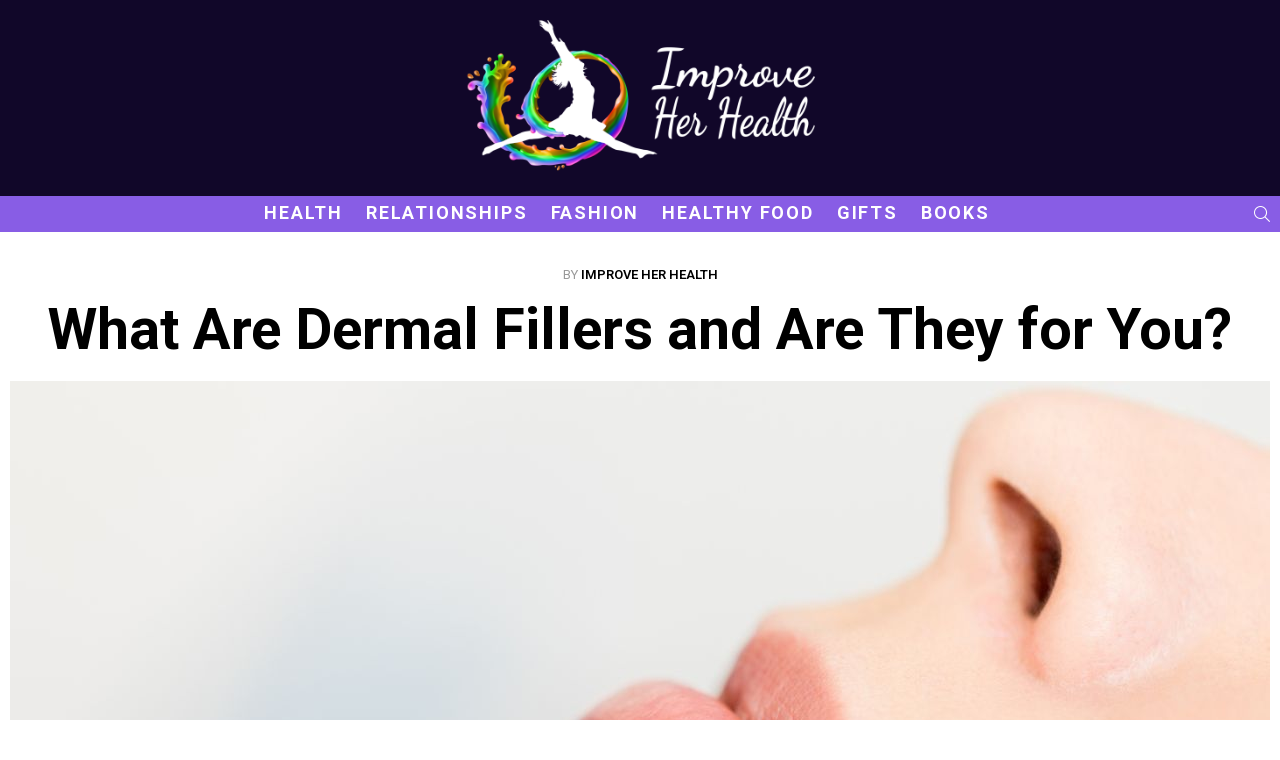

--- FILE ---
content_type: text/html; charset=UTF-8
request_url: https://improveherhealth.com/what-are-dermal-fillers-and-are-they-for-you/
body_size: 20957
content:
<!DOCTYPE html>
<!--[if IE 8]>
<html class="no-js g1-off-outside lt-ie10 lt-ie9" id="ie8" lang="en-US" prefix="og: https://ogp.me/ns#"><![endif]-->
<!--[if IE 9]>
<html class="no-js g1-off-outside lt-ie10" id="ie9" lang="en-US" prefix="og: https://ogp.me/ns#"><![endif]-->
<!--[if !IE]><!-->
<html class="no-js g1-off-outside" lang="en-US" prefix="og: https://ogp.me/ns#"><!--<![endif]-->
<head>
	<meta charset="UTF-8"/>
	<link rel="profile" href="http://gmpg.org/xfn/11"/>
	<link rel="pingback" href="https://improveherhealth.com/xmlrpc.php"/>

	
<meta name="viewport" content="initial-scale=1.0, minimum-scale=1.0, height=device-height, width=device-width" />

<!-- Open Graph Meta Tags generated by Blog2Social 872 - https://www.blog2social.com -->
<meta property="og:title" content="What Are Dermal Fillers and Are They for You?"/>
<meta property="og:description" content="Explore what dermal fillers are, including their types, uses, and benefits, to see if they&#039;re right for you. Gain insight into the world of dermal fillers. More"/>
<meta property="og:url" content="/what-are-dermal-fillers-and-are-they-for-you/"/>
<meta property="og:image:alt" content="What Are Dermal Fillers and Are They for You?"/>
<meta property="og:image" content="https://improveherhealth.com/wp-content/uploads/2023/12/JLLSolutionsInc-258402-What-Dermal-Fillers-image1.jpg"/>
<meta property="og:image:width" content="1260" />
<meta property="og:image:height" content="840" />
<meta property="og:type" content="article"/>
<meta property="og:article:published_time" content="2023-12-08 18:19:18"/>
<meta property="og:article:modified_time" content="2023-12-08 18:19:21"/>
<meta property="og:article:tag" content="dermal"/>
<meta property="og:article:tag" content="fillers"/>
<!-- Open Graph Meta Tags generated by Blog2Social 872 - https://www.blog2social.com -->

<!-- Twitter Card generated by Blog2Social 872 - https://www.blog2social.com -->
<meta name="twitter:card" content="summary">
<meta name="twitter:title" content="What Are Dermal Fillers and Are They for You?"/>
<meta name="twitter:description" content="Explore what dermal fillers are, including their types, uses, and benefits, to see if they&#039;re right for you. Gain insight into the world of dermal fillers. More"/>
<meta name="twitter:image" content="https://improveherhealth.com/wp-content/uploads/2023/12/JLLSolutionsInc-258402-What-Dermal-Fillers-image1.jpg"/>
<meta name="twitter:image:alt" content="What Are Dermal Fillers and Are They for You?"/>
<!-- Twitter Card generated by Blog2Social 872 - https://www.blog2social.com -->
<meta name="author" content="Improve Her Health"/>

<!-- Search Engine Optimization by Rank Math - https://rankmath.com/ -->
<title>What Are Dermal Fillers and Are They for You?</title>
<meta name="description" content="Explore what dermal fillers are, including their types, uses, and benefits, to see if they&#039;re right for you. Gain insight into the world of dermal fillers."/>
<meta name="robots" content="follow, index, max-snippet:-1, max-video-preview:-1, max-image-preview:large"/>
<link rel="canonical" href="https://improveherhealth.com/what-are-dermal-fillers-and-are-they-for-you/" />
<meta property="og:locale" content="en_US" />
<meta property="og:type" content="article" />
<meta property="og:title" content="What Are Dermal Fillers and Are They for You?" />
<meta property="og:description" content="Explore what dermal fillers are, including their types, uses, and benefits, to see if they&#039;re right for you. Gain insight into the world of dermal fillers." />
<meta property="og:url" content="https://improveherhealth.com/what-are-dermal-fillers-and-are-they-for-you/" />
<meta property="og:site_name" content="Improve Her Health" />
<meta property="article:tag" content="dermal" />
<meta property="article:tag" content="fillers" />
<meta property="article:section" content="Blogs" />
<meta property="og:updated_time" content="2023-12-08T18:19:21+00:00" />
<meta property="og:image" content="https://improveherhealth.com/wp-content/uploads/2023/12/JLLSolutionsInc-258402-What-Dermal-Fillers-image1.jpg" />
<meta property="og:image:secure_url" content="https://improveherhealth.com/wp-content/uploads/2023/12/JLLSolutionsInc-258402-What-Dermal-Fillers-image1.jpg" />
<meta property="og:image:width" content="1260" />
<meta property="og:image:height" content="840" />
<meta property="og:image:alt" content="What Are Dermal Fillers and Are They for You?" />
<meta property="og:image:type" content="image/jpeg" />
<meta property="article:published_time" content="2023-12-08T18:19:18+00:00" />
<meta property="article:modified_time" content="2023-12-08T18:19:21+00:00" />
<meta name="twitter:card" content="summary_large_image" />
<meta name="twitter:title" content="What Are Dermal Fillers and Are They for You?" />
<meta name="twitter:description" content="Explore what dermal fillers are, including their types, uses, and benefits, to see if they&#039;re right for you. Gain insight into the world of dermal fillers." />
<meta name="twitter:image" content="https://improveherhealth.com/wp-content/uploads/2023/12/JLLSolutionsInc-258402-What-Dermal-Fillers-image1.jpg" />
<meta name="twitter:label1" content="Written by" />
<meta name="twitter:data1" content="Improve Her Health" />
<meta name="twitter:label2" content="Time to read" />
<meta name="twitter:data2" content="1 minute" />
<script type="application/ld+json" class="rank-math-schema">{"@context":"https://schema.org","@graph":[{"@type":["Person","Organization"],"@id":"https://improveherhealth.com/#person","name":"Improve Her Health"},{"@type":"WebSite","@id":"https://improveherhealth.com/#website","url":"https://improveherhealth.com","name":"Improve Her Health","publisher":{"@id":"https://improveherhealth.com/#person"},"inLanguage":"en-US"},{"@type":"ImageObject","@id":"https://improveherhealth.com/wp-content/uploads/2023/12/JLLSolutionsInc-258402-What-Dermal-Fillers-image1.jpg","url":"https://improveherhealth.com/wp-content/uploads/2023/12/JLLSolutionsInc-258402-What-Dermal-Fillers-image1.jpg","width":"1260","height":"840","caption":"What Are Dermal Fillers and Are They for You?","inLanguage":"en-US"},{"@type":"BreadcrumbList","@id":"https://improveherhealth.com/what-are-dermal-fillers-and-are-they-for-you/#breadcrumb","itemListElement":[{"@type":"ListItem","position":"1","item":{"@id":"https://improveherhealth.com","name":"Home"}},{"@type":"ListItem","position":"2","item":{"@id":"https://improveherhealth.com/what-are-dermal-fillers-and-are-they-for-you/","name":"What Are Dermal Fillers and Are They for You?"}}]},{"@type":"WebPage","@id":"https://improveherhealth.com/what-are-dermal-fillers-and-are-they-for-you/#webpage","url":"https://improveherhealth.com/what-are-dermal-fillers-and-are-they-for-you/","name":"What Are Dermal Fillers and Are They for You?","datePublished":"2023-12-08T18:19:18+00:00","dateModified":"2023-12-08T18:19:21+00:00","isPartOf":{"@id":"https://improveherhealth.com/#website"},"primaryImageOfPage":{"@id":"https://improveherhealth.com/wp-content/uploads/2023/12/JLLSolutionsInc-258402-What-Dermal-Fillers-image1.jpg"},"inLanguage":"en-US","breadcrumb":{"@id":"https://improveherhealth.com/what-are-dermal-fillers-and-are-they-for-you/#breadcrumb"}},{"@type":"Person","@id":"https://improveherhealth.com/author/admin/","name":"Improve Her Health","url":"https://improveherhealth.com/author/admin/","image":{"@type":"ImageObject","@id":"https://secure.gravatar.com/avatar/f277d87dc6113999fd87d2214dcd3832a0a8751be7d956c8285c1936e9dde484?s=96&amp;d=mm&amp;r=g","url":"https://secure.gravatar.com/avatar/f277d87dc6113999fd87d2214dcd3832a0a8751be7d956c8285c1936e9dde484?s=96&amp;d=mm&amp;r=g","caption":"Improve Her Health","inLanguage":"en-US"}},{"@type":"BlogPosting","headline":"What Are Dermal Fillers and Are They for You?","keywords":"dermal fillers","datePublished":"2023-12-08T18:19:18+00:00","dateModified":"2023-12-08T18:19:21+00:00","author":{"@id":"https://improveherhealth.com/author/admin/","name":"Improve Her Health"},"publisher":{"@id":"https://improveherhealth.com/#person"},"description":"Explore what dermal fillers are, including their types, uses, and benefits, to see if they&#039;re right for you. Gain insight into the world of dermal fillers.","name":"What Are Dermal Fillers and Are They for You?","@id":"https://improveherhealth.com/what-are-dermal-fillers-and-are-they-for-you/#richSnippet","isPartOf":{"@id":"https://improveherhealth.com/what-are-dermal-fillers-and-are-they-for-you/#webpage"},"image":{"@id":"https://improveherhealth.com/wp-content/uploads/2023/12/JLLSolutionsInc-258402-What-Dermal-Fillers-image1.jpg"},"inLanguage":"en-US","mainEntityOfPage":{"@id":"https://improveherhealth.com/what-are-dermal-fillers-and-are-they-for-you/#webpage"}}]}</script>
<!-- /Rank Math WordPress SEO plugin -->

<link rel='dns-prefetch' href='//news.google.com' />
<link rel='dns-prefetch' href='//www.googletagmanager.com' />
<link rel='dns-prefetch' href='//stats.wp.com' />
<link rel='dns-prefetch' href='//fonts.googleapis.com' />
<link rel='preconnect' href='https://fonts.gstatic.com' />
<script type="text/javascript" id="wpp-js" src="https://improveherhealth.com/wp-content/plugins/wordpress-popular-posts/assets/js/wpp.min.js?ver=7.3.6" data-sampling="0" data-sampling-rate="100" data-api-url="https://improveherhealth.com/wp-json/wordpress-popular-posts" data-post-id="41723" data-token="8412e862ed" data-lang="0" data-debug="0"></script>
<link rel="alternate" title="oEmbed (JSON)" type="application/json+oembed" href="https://improveherhealth.com/wp-json/oembed/1.0/embed?url=https%3A%2F%2Fimproveherhealth.com%2Fwhat-are-dermal-fillers-and-are-they-for-you%2F" />
<link rel="alternate" title="oEmbed (XML)" type="text/xml+oembed" href="https://improveherhealth.com/wp-json/oembed/1.0/embed?url=https%3A%2F%2Fimproveherhealth.com%2Fwhat-are-dermal-fillers-and-are-they-for-you%2F&#038;format=xml" />
<script id="ezoic-wp-plugin-cmp" src="https://cmp.gatekeeperconsent.com/min.js" data-cfasync="false"></script>
<script id="ezoic-wp-plugin-gatekeeper" src="https://the.gatekeeperconsent.com/cmp.min.js" data-cfasync="false"></script>
<style id='wp-img-auto-sizes-contain-inline-css' type='text/css'>
img:is([sizes=auto i],[sizes^="auto," i]){contain-intrinsic-size:3000px 1500px}
/*# sourceURL=wp-img-auto-sizes-contain-inline-css */
</style>
<link rel='stylesheet' id='jetpack_related-posts-css' href='https://improveherhealth.com/wp-content/plugins/jetpack/modules/related-posts/related-posts.css?ver=20240116' type='text/css' media='all' />
<style id='wp-emoji-styles-inline-css' type='text/css'>

	img.wp-smiley, img.emoji {
		display: inline !important;
		border: none !important;
		box-shadow: none !important;
		height: 1em !important;
		width: 1em !important;
		margin: 0 0.07em !important;
		vertical-align: -0.1em !important;
		background: none !important;
		padding: 0 !important;
	}
/*# sourceURL=wp-emoji-styles-inline-css */
</style>
<style id='classic-theme-styles-inline-css' type='text/css'>
/*! This file is auto-generated */
.wp-block-button__link{color:#fff;background-color:#32373c;border-radius:9999px;box-shadow:none;text-decoration:none;padding:calc(.667em + 2px) calc(1.333em + 2px);font-size:1.125em}.wp-block-file__button{background:#32373c;color:#fff;text-decoration:none}
/*# sourceURL=/wp-includes/css/classic-themes.min.css */
</style>
<link rel='stylesheet' id='mediaelement-css' href='https://improveherhealth.com/wp-includes/js/mediaelement/mediaelementplayer-legacy.min.css?ver=4.2.17' type='text/css' media='all' />
<link rel='stylesheet' id='wp-mediaelement-css' href='https://improveherhealth.com/wp-includes/js/mediaelement/wp-mediaelement.min.css?ver=6.9' type='text/css' media='all' />
<style id='jetpack-sharing-buttons-style-inline-css' type='text/css'>
.jetpack-sharing-buttons__services-list{display:flex;flex-direction:row;flex-wrap:wrap;gap:0;list-style-type:none;margin:5px;padding:0}.jetpack-sharing-buttons__services-list.has-small-icon-size{font-size:12px}.jetpack-sharing-buttons__services-list.has-normal-icon-size{font-size:16px}.jetpack-sharing-buttons__services-list.has-large-icon-size{font-size:24px}.jetpack-sharing-buttons__services-list.has-huge-icon-size{font-size:36px}@media print{.jetpack-sharing-buttons__services-list{display:none!important}}.editor-styles-wrapper .wp-block-jetpack-sharing-buttons{gap:0;padding-inline-start:0}ul.jetpack-sharing-buttons__services-list.has-background{padding:1.25em 2.375em}
/*# sourceURL=https://improveherhealth.com/wp-content/plugins/jetpack/_inc/blocks/sharing-buttons/view.css */
</style>
<style id='global-styles-inline-css' type='text/css'>
:root{--wp--preset--aspect-ratio--square: 1;--wp--preset--aspect-ratio--4-3: 4/3;--wp--preset--aspect-ratio--3-4: 3/4;--wp--preset--aspect-ratio--3-2: 3/2;--wp--preset--aspect-ratio--2-3: 2/3;--wp--preset--aspect-ratio--16-9: 16/9;--wp--preset--aspect-ratio--9-16: 9/16;--wp--preset--color--black: #000000;--wp--preset--color--cyan-bluish-gray: #abb8c3;--wp--preset--color--white: #ffffff;--wp--preset--color--pale-pink: #f78da7;--wp--preset--color--vivid-red: #cf2e2e;--wp--preset--color--luminous-vivid-orange: #ff6900;--wp--preset--color--luminous-vivid-amber: #fcb900;--wp--preset--color--light-green-cyan: #7bdcb5;--wp--preset--color--vivid-green-cyan: #00d084;--wp--preset--color--pale-cyan-blue: #8ed1fc;--wp--preset--color--vivid-cyan-blue: #0693e3;--wp--preset--color--vivid-purple: #9b51e0;--wp--preset--gradient--vivid-cyan-blue-to-vivid-purple: linear-gradient(135deg,rgb(6,147,227) 0%,rgb(155,81,224) 100%);--wp--preset--gradient--light-green-cyan-to-vivid-green-cyan: linear-gradient(135deg,rgb(122,220,180) 0%,rgb(0,208,130) 100%);--wp--preset--gradient--luminous-vivid-amber-to-luminous-vivid-orange: linear-gradient(135deg,rgb(252,185,0) 0%,rgb(255,105,0) 100%);--wp--preset--gradient--luminous-vivid-orange-to-vivid-red: linear-gradient(135deg,rgb(255,105,0) 0%,rgb(207,46,46) 100%);--wp--preset--gradient--very-light-gray-to-cyan-bluish-gray: linear-gradient(135deg,rgb(238,238,238) 0%,rgb(169,184,195) 100%);--wp--preset--gradient--cool-to-warm-spectrum: linear-gradient(135deg,rgb(74,234,220) 0%,rgb(151,120,209) 20%,rgb(207,42,186) 40%,rgb(238,44,130) 60%,rgb(251,105,98) 80%,rgb(254,248,76) 100%);--wp--preset--gradient--blush-light-purple: linear-gradient(135deg,rgb(255,206,236) 0%,rgb(152,150,240) 100%);--wp--preset--gradient--blush-bordeaux: linear-gradient(135deg,rgb(254,205,165) 0%,rgb(254,45,45) 50%,rgb(107,0,62) 100%);--wp--preset--gradient--luminous-dusk: linear-gradient(135deg,rgb(255,203,112) 0%,rgb(199,81,192) 50%,rgb(65,88,208) 100%);--wp--preset--gradient--pale-ocean: linear-gradient(135deg,rgb(255,245,203) 0%,rgb(182,227,212) 50%,rgb(51,167,181) 100%);--wp--preset--gradient--electric-grass: linear-gradient(135deg,rgb(202,248,128) 0%,rgb(113,206,126) 100%);--wp--preset--gradient--midnight: linear-gradient(135deg,rgb(2,3,129) 0%,rgb(40,116,252) 100%);--wp--preset--font-size--small: 13px;--wp--preset--font-size--medium: 20px;--wp--preset--font-size--large: 36px;--wp--preset--font-size--x-large: 42px;--wp--preset--spacing--20: 0.44rem;--wp--preset--spacing--30: 0.67rem;--wp--preset--spacing--40: 1rem;--wp--preset--spacing--50: 1.5rem;--wp--preset--spacing--60: 2.25rem;--wp--preset--spacing--70: 3.38rem;--wp--preset--spacing--80: 5.06rem;--wp--preset--shadow--natural: 6px 6px 9px rgba(0, 0, 0, 0.2);--wp--preset--shadow--deep: 12px 12px 50px rgba(0, 0, 0, 0.4);--wp--preset--shadow--sharp: 6px 6px 0px rgba(0, 0, 0, 0.2);--wp--preset--shadow--outlined: 6px 6px 0px -3px rgb(255, 255, 255), 6px 6px rgb(0, 0, 0);--wp--preset--shadow--crisp: 6px 6px 0px rgb(0, 0, 0);}:where(.is-layout-flex){gap: 0.5em;}:where(.is-layout-grid){gap: 0.5em;}body .is-layout-flex{display: flex;}.is-layout-flex{flex-wrap: wrap;align-items: center;}.is-layout-flex > :is(*, div){margin: 0;}body .is-layout-grid{display: grid;}.is-layout-grid > :is(*, div){margin: 0;}:where(.wp-block-columns.is-layout-flex){gap: 2em;}:where(.wp-block-columns.is-layout-grid){gap: 2em;}:where(.wp-block-post-template.is-layout-flex){gap: 1.25em;}:where(.wp-block-post-template.is-layout-grid){gap: 1.25em;}.has-black-color{color: var(--wp--preset--color--black) !important;}.has-cyan-bluish-gray-color{color: var(--wp--preset--color--cyan-bluish-gray) !important;}.has-white-color{color: var(--wp--preset--color--white) !important;}.has-pale-pink-color{color: var(--wp--preset--color--pale-pink) !important;}.has-vivid-red-color{color: var(--wp--preset--color--vivid-red) !important;}.has-luminous-vivid-orange-color{color: var(--wp--preset--color--luminous-vivid-orange) !important;}.has-luminous-vivid-amber-color{color: var(--wp--preset--color--luminous-vivid-amber) !important;}.has-light-green-cyan-color{color: var(--wp--preset--color--light-green-cyan) !important;}.has-vivid-green-cyan-color{color: var(--wp--preset--color--vivid-green-cyan) !important;}.has-pale-cyan-blue-color{color: var(--wp--preset--color--pale-cyan-blue) !important;}.has-vivid-cyan-blue-color{color: var(--wp--preset--color--vivid-cyan-blue) !important;}.has-vivid-purple-color{color: var(--wp--preset--color--vivid-purple) !important;}.has-black-background-color{background-color: var(--wp--preset--color--black) !important;}.has-cyan-bluish-gray-background-color{background-color: var(--wp--preset--color--cyan-bluish-gray) !important;}.has-white-background-color{background-color: var(--wp--preset--color--white) !important;}.has-pale-pink-background-color{background-color: var(--wp--preset--color--pale-pink) !important;}.has-vivid-red-background-color{background-color: var(--wp--preset--color--vivid-red) !important;}.has-luminous-vivid-orange-background-color{background-color: var(--wp--preset--color--luminous-vivid-orange) !important;}.has-luminous-vivid-amber-background-color{background-color: var(--wp--preset--color--luminous-vivid-amber) !important;}.has-light-green-cyan-background-color{background-color: var(--wp--preset--color--light-green-cyan) !important;}.has-vivid-green-cyan-background-color{background-color: var(--wp--preset--color--vivid-green-cyan) !important;}.has-pale-cyan-blue-background-color{background-color: var(--wp--preset--color--pale-cyan-blue) !important;}.has-vivid-cyan-blue-background-color{background-color: var(--wp--preset--color--vivid-cyan-blue) !important;}.has-vivid-purple-background-color{background-color: var(--wp--preset--color--vivid-purple) !important;}.has-black-border-color{border-color: var(--wp--preset--color--black) !important;}.has-cyan-bluish-gray-border-color{border-color: var(--wp--preset--color--cyan-bluish-gray) !important;}.has-white-border-color{border-color: var(--wp--preset--color--white) !important;}.has-pale-pink-border-color{border-color: var(--wp--preset--color--pale-pink) !important;}.has-vivid-red-border-color{border-color: var(--wp--preset--color--vivid-red) !important;}.has-luminous-vivid-orange-border-color{border-color: var(--wp--preset--color--luminous-vivid-orange) !important;}.has-luminous-vivid-amber-border-color{border-color: var(--wp--preset--color--luminous-vivid-amber) !important;}.has-light-green-cyan-border-color{border-color: var(--wp--preset--color--light-green-cyan) !important;}.has-vivid-green-cyan-border-color{border-color: var(--wp--preset--color--vivid-green-cyan) !important;}.has-pale-cyan-blue-border-color{border-color: var(--wp--preset--color--pale-cyan-blue) !important;}.has-vivid-cyan-blue-border-color{border-color: var(--wp--preset--color--vivid-cyan-blue) !important;}.has-vivid-purple-border-color{border-color: var(--wp--preset--color--vivid-purple) !important;}.has-vivid-cyan-blue-to-vivid-purple-gradient-background{background: var(--wp--preset--gradient--vivid-cyan-blue-to-vivid-purple) !important;}.has-light-green-cyan-to-vivid-green-cyan-gradient-background{background: var(--wp--preset--gradient--light-green-cyan-to-vivid-green-cyan) !important;}.has-luminous-vivid-amber-to-luminous-vivid-orange-gradient-background{background: var(--wp--preset--gradient--luminous-vivid-amber-to-luminous-vivid-orange) !important;}.has-luminous-vivid-orange-to-vivid-red-gradient-background{background: var(--wp--preset--gradient--luminous-vivid-orange-to-vivid-red) !important;}.has-very-light-gray-to-cyan-bluish-gray-gradient-background{background: var(--wp--preset--gradient--very-light-gray-to-cyan-bluish-gray) !important;}.has-cool-to-warm-spectrum-gradient-background{background: var(--wp--preset--gradient--cool-to-warm-spectrum) !important;}.has-blush-light-purple-gradient-background{background: var(--wp--preset--gradient--blush-light-purple) !important;}.has-blush-bordeaux-gradient-background{background: var(--wp--preset--gradient--blush-bordeaux) !important;}.has-luminous-dusk-gradient-background{background: var(--wp--preset--gradient--luminous-dusk) !important;}.has-pale-ocean-gradient-background{background: var(--wp--preset--gradient--pale-ocean) !important;}.has-electric-grass-gradient-background{background: var(--wp--preset--gradient--electric-grass) !important;}.has-midnight-gradient-background{background: var(--wp--preset--gradient--midnight) !important;}.has-small-font-size{font-size: var(--wp--preset--font-size--small) !important;}.has-medium-font-size{font-size: var(--wp--preset--font-size--medium) !important;}.has-large-font-size{font-size: var(--wp--preset--font-size--large) !important;}.has-x-large-font-size{font-size: var(--wp--preset--font-size--x-large) !important;}
:where(.wp-block-post-template.is-layout-flex){gap: 1.25em;}:where(.wp-block-post-template.is-layout-grid){gap: 1.25em;}
:where(.wp-block-term-template.is-layout-flex){gap: 1.25em;}:where(.wp-block-term-template.is-layout-grid){gap: 1.25em;}
:where(.wp-block-columns.is-layout-flex){gap: 2em;}:where(.wp-block-columns.is-layout-grid){gap: 2em;}
:root :where(.wp-block-pullquote){font-size: 1.5em;line-height: 1.6;}
/*# sourceURL=global-styles-inline-css */
</style>
<link rel='stylesheet' id='ez-toc-css' href='https://improveherhealth.com/wp-content/plugins/easy-table-of-contents/assets/css/screen.min.css?ver=2.0.79.2' type='text/css' media='all' />
<style id='ez-toc-inline-css' type='text/css'>
div#ez-toc-container .ez-toc-title {font-size: 120%;}div#ez-toc-container .ez-toc-title {font-weight: 500;}div#ez-toc-container ul li , div#ez-toc-container ul li a {font-size: 95%;}div#ez-toc-container ul li , div#ez-toc-container ul li a {font-weight: 500;}div#ez-toc-container nav ul ul li {font-size: 90%;}div#ez-toc-container {background: #ffffff;border: 1px solid #110729;}div#ez-toc-container p.ez-toc-title , #ez-toc-container .ez_toc_custom_title_icon , #ez-toc-container .ez_toc_custom_toc_icon {color: #110729;}div#ez-toc-container ul.ez-toc-list a {color: #110729;}div#ez-toc-container ul.ez-toc-list a:hover {color: #946ee8;}div#ez-toc-container ul.ez-toc-list a:visited {color: #946ee8;}.ez-toc-counter nav ul li a::before {color: ;}.ez-toc-box-title {font-weight: bold; margin-bottom: 10px; text-align: center; text-transform: uppercase; letter-spacing: 1px; color: #666; padding-bottom: 5px;position:absolute;top:-4%;left:5%;background-color: inherit;transition: top 0.3s ease;}.ez-toc-box-title.toc-closed {top:-25%;}
/*# sourceURL=ez-toc-inline-css */
</style>
<link rel='stylesheet' id='wordpress-popular-posts-css-css' href='https://improveherhealth.com/wp-content/plugins/wordpress-popular-posts/assets/css/wpp.css?ver=7.3.6' type='text/css' media='all' />
<link rel='stylesheet' id='g1-main-css' href='https://improveherhealth.com/wp-content/themes/bimber/css/9.2.5/styles/music/all-light.min.css?ver=9.2.5' type='text/css' media='all' />
<link rel='stylesheet' id='bimber-single-css' href='https://improveherhealth.com/wp-content/themes/bimber/css/9.2.5/styles/music/single-light.min.css?ver=9.2.5' type='text/css' media='all' />
<link rel='stylesheet' id='bimber-comments-css' href='https://improveherhealth.com/wp-content/themes/bimber/css/9.2.5/styles/music/comments-light.min.css?ver=9.2.5' type='text/css' media='all' />
<link rel='stylesheet' id='bimber-google-fonts-css' href='//fonts.googleapis.com/css?family=Roboto%3A400%2C300%2C500%2C600%2C700%2C900&#038;subset=latin%2Clatin-ext&#038;display=swap&#038;ver=9.2.5' type='text/css' media='all' />
<link rel='stylesheet' id='bimber-dynamic-style-css' href='https://improveherhealth.com/?bimber-dynamic-style=1' type='text/css' media='all' />
<link rel='stylesheet' id='bimber-style-css' href='https://improveherhealth.com/wp-content/themes/bimber-child-theme/style.css?ver=6.9' type='text/css' media='all' />
<link rel='stylesheet' id='bimber-mashshare-css' href='https://improveherhealth.com/wp-content/themes/bimber/css/9.2.5/styles/music/mashshare-light.min.css?ver=9.2.5' type='text/css' media='all' />
<script type="text/javascript" id="jetpack_related-posts-js-extra">
/* <![CDATA[ */
var related_posts_js_options = {"post_heading":"h4"};
//# sourceURL=jetpack_related-posts-js-extra
/* ]]> */
</script>
<script type="text/javascript" src="https://improveherhealth.com/wp-content/plugins/jetpack/_inc/build/related-posts/related-posts.min.js?ver=20240116" id="jetpack_related-posts-js"></script>
<script type="text/javascript" src="https://improveherhealth.com/wp-includes/js/jquery/jquery.min.js?ver=3.7.1" id="jquery-core-js"></script>
<script type="text/javascript" src="https://improveherhealth.com/wp-includes/js/jquery/jquery-migrate.min.js?ver=3.4.1" id="jquery-migrate-js"></script>
<script type="text/javascript" src="https://improveherhealth.com/wp-content/themes/bimber/js/modernizr/modernizr-custom.min.js?ver=3.3.0" id="modernizr-js"></script>

<!-- Google tag (gtag.js) snippet added by Site Kit -->
<!-- Google Analytics snippet added by Site Kit -->
<script type="text/javascript" src="https://www.googletagmanager.com/gtag/js?id=GT-57V3BVV4" id="google_gtagjs-js" async></script>
<script type="text/javascript" id="google_gtagjs-js-after">
/* <![CDATA[ */
window.dataLayer = window.dataLayer || [];function gtag(){dataLayer.push(arguments);}
gtag("set","linker",{"domains":["improveherhealth.com"]});
gtag("js", new Date());
gtag("set", "developer_id.dZTNiMT", true);
gtag("config", "GT-57V3BVV4", {"googlesitekit_post_type":"post"});
 window._googlesitekit = window._googlesitekit || {}; window._googlesitekit.throttledEvents = []; window._googlesitekit.gtagEvent = (name, data) => { var key = JSON.stringify( { name, data } ); if ( !! window._googlesitekit.throttledEvents[ key ] ) { return; } window._googlesitekit.throttledEvents[ key ] = true; setTimeout( () => { delete window._googlesitekit.throttledEvents[ key ]; }, 5 ); gtag( "event", name, { ...data, event_source: "site-kit" } ); }; 
//# sourceURL=google_gtagjs-js-after
/* ]]> */
</script>
<link rel="https://api.w.org/" href="https://improveherhealth.com/wp-json/" /><link rel="alternate" title="JSON" type="application/json" href="https://improveherhealth.com/wp-json/wp/v2/posts/41723" /><script id="ezoic-wp-plugin-js" async src="//www.ezojs.com/ezoic/sa.min.js"></script>
<script data-ezoic="1">window.ezstandalone = window.ezstandalone || {};ezstandalone.cmd = ezstandalone.cmd || [];</script>
<meta name="generator" content="Site Kit by Google 1.168.0" />	<style>img#wpstats{display:none}</style>
		            <style id="wpp-loading-animation-styles">@-webkit-keyframes bgslide{from{background-position-x:0}to{background-position-x:-200%}}@keyframes bgslide{from{background-position-x:0}to{background-position-x:-200%}}.wpp-widget-block-placeholder,.wpp-shortcode-placeholder{margin:0 auto;width:60px;height:3px;background:#dd3737;background:linear-gradient(90deg,#dd3737 0%,#571313 10%,#dd3737 100%);background-size:200% auto;border-radius:3px;-webkit-animation:bgslide 1s infinite linear;animation:bgslide 1s infinite linear}</style>
            	<style>
	@font-face {
		font-family: "bimber";
							src:url("https://improveherhealth.com/wp-content/themes/bimber/css/9.2.5/bimber/fonts/bimber.eot");
			src:url("https://improveherhealth.com/wp-content/themes/bimber/css/9.2.5/bimber/fonts/bimber.eot?#iefix") format("embedded-opentype"),
			url("https://improveherhealth.com/wp-content/themes/bimber/css/9.2.5/bimber/fonts/bimber.woff") format("woff"),
			url("https://improveherhealth.com/wp-content/themes/bimber/css/9.2.5/bimber/fonts/bimber.ttf") format("truetype"),
			url("https://improveherhealth.com/wp-content/themes/bimber/css/9.2.5/bimber/fonts/bimber.svg#bimber") format("svg");
				font-weight: normal;
		font-style: normal;
		font-display: block;
	}
	</style>
	<meta name="generator" content="Elementor 3.33.4; features: e_font_icon_svg, additional_custom_breakpoints; settings: css_print_method-external, google_font-enabled, font_display-swap">
			<style>
				.e-con.e-parent:nth-of-type(n+4):not(.e-lazyloaded):not(.e-no-lazyload),
				.e-con.e-parent:nth-of-type(n+4):not(.e-lazyloaded):not(.e-no-lazyload) * {
					background-image: none !important;
				}
				@media screen and (max-height: 1024px) {
					.e-con.e-parent:nth-of-type(n+3):not(.e-lazyloaded):not(.e-no-lazyload),
					.e-con.e-parent:nth-of-type(n+3):not(.e-lazyloaded):not(.e-no-lazyload) * {
						background-image: none !important;
					}
				}
				@media screen and (max-height: 640px) {
					.e-con.e-parent:nth-of-type(n+2):not(.e-lazyloaded):not(.e-no-lazyload),
					.e-con.e-parent:nth-of-type(n+2):not(.e-lazyloaded):not(.e-no-lazyload) * {
						background-image: none !important;
					}
				}
			</style>
			<link rel="icon" href="https://improveherhealth.com/wp-content/uploads/2019/04/cropped-android-chrome-512x512-32x32.png" sizes="32x32" />
<link rel="icon" href="https://improveherhealth.com/wp-content/uploads/2019/04/cropped-android-chrome-512x512-192x192.png" sizes="192x192" />
<link rel="apple-touch-icon" href="https://improveherhealth.com/wp-content/uploads/2019/04/cropped-android-chrome-512x512-180x180.png" />
<meta name="msapplication-TileImage" content="https://improveherhealth.com/wp-content/uploads/2019/04/cropped-android-chrome-512x512-270x270.png" />
	<script>if("undefined"!=typeof localStorage){var nsfwItemId=document.getElementsByName("g1:nsfw-item-id");nsfwItemId=nsfwItemId.length>0?nsfwItemId[0].getAttribute("content"):"g1_nsfw_off",window.g1SwitchNSFW=function(e){e?(localStorage.setItem(nsfwItemId,1),document.documentElement.classList.add("g1-nsfw-off")):(localStorage.removeItem(nsfwItemId),document.documentElement.classList.remove("g1-nsfw-off"))};try{var nsfwmode=localStorage.getItem(nsfwItemId);window.g1SwitchNSFW(nsfwmode)}catch(e){}}</script>
			<style type="text/css" id="wp-custom-css">
			  .category .g1-mega {
    font-size: 39px !important;
  }
ul.g1-collection-items li.g1-collection-item.g1-collection-item-1of3.g1-injected-unit {
  display: none;
}
li.g1-collection-item:has(> aside.g1-newsletter) {
  display: none !important;
}
.g1-primary-nav-menu > .menu-item > a {  font-size: 18px;
  line-height: 24px;}

.adsbygoogle[data-ad-status="unfilled"] {
  display: none !important;
}

body.home .entry-flags .entry-flag {
  display: none;
}		</style>
		</head>

<body class="wp-singular post-template-default single single-post postid-41723 single-format-standard wp-embed-responsive wp-theme-bimber wp-child-theme-bimber-child-theme g1-layout-stretched g1-hoverable g1-has-mobile-logo g1-sidebar-normal elementor-default elementor-kit-42110" itemscope="" itemtype="http://schema.org/WebPage" >

<div class="g1-body-inner">

	<div id="page">
		

		

					<div class="g1-row g1-row-layout-page g1-hb-row g1-hb-row-normal g1-hb-row-a g1-hb-row-1 g1-hb-boxed g1-hb-sticky-off g1-hb-shadow-off">
			<div class="g1-row-inner">
				<div class="g1-column g1-dropable">
											<div class="g1-bin-1 g1-bin-grow-off">
							<div class="g1-bin g1-bin-align-left">
															</div>
						</div>
											<div class="g1-bin-2 g1-bin-grow-off">
							<div class="g1-bin g1-bin-align-center">
															</div>
						</div>
											<div class="g1-bin-3 g1-bin-grow-off">
							<div class="g1-bin g1-bin-align-right">
															</div>
						</div>
									</div>
			</div>
			<div class="g1-row-background"></div>
		</div>
			<div class="g1-row g1-row-layout-page g1-hb-row g1-hb-row-normal g1-hb-row-b g1-hb-row-2 g1-hb-boxed g1-hb-sticky-off g1-hb-shadow-off">
			<div class="g1-row-inner">
				<div class="g1-column g1-dropable">
											<div class="g1-bin-1 g1-bin-grow-off">
							<div class="g1-bin g1-bin-align-left">
															</div>
						</div>
											<div class="g1-bin-2 g1-bin-grow-off">
							<div class="g1-bin g1-bin-align-center">
																	<div class="g1-id g1-id-desktop">
			<p class="g1-mega g1-mega-1st site-title">
	
			<a class="g1-logo-wrapper"
			   href="https://improveherhealth.com/" rel="home">
									<picture class="g1-logo g1-logo-default">
						<source media="(min-width: 1025px)" srcset="https://improveherhealth.com/wp-content/uploads/2019/04/improve-her-health-logo2.png 2x,https://improveherhealth.com/wp-content/uploads/2025/08/improve-her-health-logo.png 1x">
						<source media="(max-width: 1024px)" srcset="data:image/svg+xml,%3Csvg%20xmlns%3D%27http%3A%2F%2Fwww.w3.org%2F2000%2Fsvg%27%20viewBox%3D%270%200%20350%20350%27%2F%3E">
						<img
							src="https://improveherhealth.com/wp-content/uploads/2025/08/improve-her-health-logo.png"
							width="350"
							height="350"
							alt="Improve Her Health" />
					</picture>

												</a>

			</p>
	
    
	</div>															</div>
						</div>
											<div class="g1-bin-3 g1-bin-grow-off">
							<div class="g1-bin g1-bin-align-right">
															</div>
						</div>
									</div>
			</div>
			<div class="g1-row-background"></div>
		</div>
				<div class="g1-sticky-top-wrapper g1-hb-row-3">
				<div class="g1-row g1-row-layout-page g1-hb-row g1-hb-row-normal g1-hb-row-c g1-hb-row-3 g1-hb-boxed g1-hb-sticky-on g1-hb-shadow-off">
			<div class="g1-row-inner">
				<div class="g1-column g1-dropable">
											<div class="g1-bin-1 g1-bin-grow-off">
							<div class="g1-bin g1-bin-align-left">
															</div>
						</div>
											<div class="g1-bin-2 g1-bin-grow-off">
							<div class="g1-bin g1-bin-align-center">
																	<!-- BEGIN .g1-primary-nav -->
<nav id="g1-primary-nav" class="g1-primary-nav"><ul id="g1-primary-nav-menu" class="g1-primary-nav-menu g1-menu-h"><li id="menu-item-4572" class="menu-item menu-item-type-taxonomy menu-item-object-category menu-item-g1-standard menu-item-4572"><a href="https://improveherhealth.com/health/">Health</a></li>
<li id="menu-item-4573" class="menu-item menu-item-type-taxonomy menu-item-object-category menu-item-g1-standard menu-item-4573"><a href="https://improveherhealth.com/relationships/">Relationships</a></li>
<li id="menu-item-4574" class="menu-item menu-item-type-taxonomy menu-item-object-category menu-item-g1-standard menu-item-4574"><a href="https://improveherhealth.com/fashion/">Fashion</a></li>
<li id="menu-item-4575" class="menu-item menu-item-type-taxonomy menu-item-object-category menu-item-g1-standard menu-item-4575"><a href="https://improveherhealth.com/healthy-food/">Healthy Food</a></li>
<li id="menu-item-4576" class="menu-item menu-item-type-taxonomy menu-item-object-category menu-item-g1-standard menu-item-4576"><a href="https://improveherhealth.com/gifts/">Gifts</a></li>
<li id="menu-item-4577" class="menu-item menu-item-type-taxonomy menu-item-object-category menu-item-g1-standard menu-item-4577"><a href="https://improveherhealth.com/books/">Books</a></li>
</ul></nav><!-- END .g1-primary-nav -->
															</div>
						</div>
											<div class="g1-bin-3 g1-bin-grow-off">
							<div class="g1-bin g1-bin-align-right">
																																			<div class="g1-drop g1-drop-with-anim g1-drop-before g1-drop-the-search  g1-drop-s g1-drop-icon ">
		<a class="g1-drop-toggle" href="https://improveherhealth.com/?s=">
			<span class="g1-drop-toggle-icon"></span><span class="g1-drop-toggle-text">Search</span>
			<span class="g1-drop-toggle-arrow"></span>
		</a>
		<div class="g1-drop-content">
			

<div role="search" class="search-form-wrapper">
	<form method="get"
	      class="g1-searchform-tpl-default g1-searchform-ajax search-form"
	      action="https://improveherhealth.com/">
		<label>
			<span class="screen-reader-text">Search for:</span>
			<input type="search" class="search-field"
			       placeholder="Search &hellip;"
			       value="" name="s"
			       title="Search for:" />
		</label>
		<button class="search-submit">Search</button>
	</form>

			<div class="g1-searches g1-searches-ajax"></div>
	</div>
		</div>
	</div>
															</div>
						</div>
									</div>
			</div>
			<div class="g1-row-background"></div>
		</div>
			</div>
					<div class="g1-sticky-top-wrapper g1-hb-row-1">
				<div class="g1-row g1-row-layout-page g1-hb-row g1-hb-row-mobile g1-hb-row-a g1-hb-row-1 g1-hb-boxed g1-hb-sticky-on g1-hb-shadow-off">
			<div class="g1-row-inner">
				<div class="g1-column g1-dropable">
											<div class="g1-bin-1 g1-bin-grow-off">
							<div class="g1-bin g1-bin-align-left">
															</div>
						</div>
											<div class="g1-bin-2 g1-bin-grow-off">
							<div class="g1-bin g1-bin-align-center">
															</div>
						</div>
											<div class="g1-bin-3 g1-bin-grow-off">
							<div class="g1-bin g1-bin-align-right">
															</div>
						</div>
									</div>
			</div>
			<div class="g1-row-background"></div>
		</div>
				</div>
				<div class="g1-row g1-row-layout-page g1-hb-row g1-hb-row-mobile g1-hb-row-b g1-hb-row-2 g1-hb-boxed g1-hb-sticky-off g1-hb-shadow-off">
			<div class="g1-row-inner">
				<div class="g1-column g1-dropable">
											<div class="g1-bin-1 g1-bin-grow-off">
							<div class="g1-bin g1-bin-align-left">
																		<a class="g1-hamburger g1-hamburger-show g1-hamburger-s  " href="#">
		<span class="g1-hamburger-icon"></span>
			<span class="g1-hamburger-label
			g1-hamburger-label-hidden			">Menu</span>
	</a>
															</div>
						</div>
											<div class="g1-bin-2 g1-bin-grow-on">
							<div class="g1-bin g1-bin-align-center">
																	<div class="g1-id g1-id-mobile">
			<p class="g1-mega g1-mega-1st site-title">
	
		<a class="g1-logo-wrapper"
		   href="https://improveherhealth.com/" rel="home">
							<picture class="g1-logo g1-logo-default">
					<source media="(max-width: 1024px)" srcset="https://improveherhealth.com/wp-content/uploads/2019/04/improve-her-health.png 2x,https://improveherhealth.com/wp-content/uploads/2018/05/demo-mobile-logo.png 1x">
					<source media="(min-width: 1025px)" srcset="data:image/svg+xml,%3Csvg%20xmlns%3D%27http%3A%2F%2Fwww.w3.org%2F2000%2Fsvg%27%20viewBox%3D%270%200%20200%2031%27%2F%3E">
					<img
						src="https://improveherhealth.com/wp-content/uploads/2018/05/demo-mobile-logo.png"
						width="200"
						height="31"
						alt="Improve Her Health" />
				</picture>

									</a>

			</p>
	
    
	</div>															</div>
						</div>
											<div class="g1-bin-3 g1-bin-grow-off">
							<div class="g1-bin g1-bin-align-right">
																	<nav class="g1-drop g1-drop-with-anim g1-drop-before g1-drop-the-user  g1-drop-m g1-drop-icon ">


	<a class="g1-drop-toggle snax-login-required" href="https://improveherhealth.com/wp-login.php">
		<span class="g1-drop-toggle-icon"></span><span class="g1-drop-toggle-text">Login</span>
		<span class="g1-drop-toggle-arrow"></span>
	</a>

	
	<div class="g1-drop-content"><ul id="menu-bimber-demo-fashion-user-menu" class="sub-menu"><li id="menu-item-4541" class="bp-menu bp-logout-nav menu-item menu-item-type-custom menu-item-object-custom menu-item-4541"><a href="http://staging.bimber.bringthepixel.com/fashion-6-mycred/login-btp/?action=logout&#038;_wpnonce=4ba6864ebd&#038;redirect_to=http%3A%2F%2Fstaging.bimber.bringthepixel.com%2Ffashion-6-mycred%2Fwp-admin%2Fnav-menus.php%3Faction%3Dedit%26loggedout%3Dtrue%23038%3Bmenu%3D133">Log Out</a></li>
</ul></div>
	</nav>
															</div>
						</div>
									</div>
			</div>
			<div class="g1-row-background"></div>
		</div>
			<div class="g1-row g1-row-layout-page g1-hb-row g1-hb-row-mobile g1-hb-row-c g1-hb-row-3 g1-hb-boxed g1-hb-sticky-off g1-hb-shadow-off">
			<div class="g1-row-inner">
				<div class="g1-column g1-dropable">
											<div class="g1-bin-1 g1-bin-grow-off">
							<div class="g1-bin g1-bin-align-left">
															</div>
						</div>
											<div class="g1-bin-2 g1-bin-grow-on">
							<div class="g1-bin g1-bin-align-center">
																		<nav class="g1-quick-nav g1-quick-nav-short">
		<ul class="g1-quick-nav-menu">
															<li class="menu-item menu-item-type-g1-latest ">
						<a href="https://improveherhealth.com">
							<span class="entry-flag entry-flag-latest"></span>
							Latest						</a>
					</li>
													<li class="menu-item menu-item-type-g1-popular ">
						<a href="https://improveherhealth.com/popular/">
							<span class="entry-flag entry-flag-popular"></span>
							Popular						</a>
					</li>
													<li class="menu-item menu-item-type-g1-hot ">
						<a href="https://improveherhealth.com/hot/">
							<span class="entry-flag entry-flag-hot"></span>
							Hot						</a>
					</li>
													<li class="menu-item menu-item-type-g1-trending ">
						<a href="https://improveherhealth.com/trending/">
							<span class="entry-flag entry-flag-trending"></span>
							Trending						</a>
					</li>
									</ul>
	</nav>
															</div>
						</div>
											<div class="g1-bin-3 g1-bin-grow-off">
							<div class="g1-bin g1-bin-align-right">
															</div>
						</div>
									</div>
			</div>
			<div class="g1-row-background"></div>
		</div>
	
		
		
		

	<div class="g1-row g1-row-layout-page g1-row-padding-m">
		<div class="g1-row-background">
		</div>
		<div class="g1-row-inner">

			<div class="g1-column" id="primary">
				<div id="content" role="main">

					

<article id="post-41723" class="entry-tpl-bunchy entry-tpl-classic-v3-no-sidebar post-41723 post type-post status-publish format-standard has-post-thumbnail category-blogs tag-dermal tag-fillers" itemscope="" itemtype="http://schema.org/Article">
	
	<header class="entry-header entry-header-03">

					<p class="g1-meta g1-meta-m entry-meta entry-meta-csstodo">
				<span class="entry-stats entry-stats-m">

					
					
					
									</span>

				<span class="entry-byline entry-byline-m ">
								<span class="entry-author" itemscope="" itemprop="author" itemtype="http://schema.org/Person">
	
		<span class="entry-meta-label">by</span>
			<a href="https://improveherhealth.com/author/admin/" title="Posts by Improve Her Health" rel="author">
			
							<strong itemprop="name">Improve Her Health</strong>
					</a>
	</span>
	
									</span>

							</p>


		

			
		<h1 class="g1-mega g1-mega-1st entry-title" itemprop="headline">What Are Dermal Fillers and Are They for You?</h1>
		
		

	</header>

	<div class="entry-featured-media entry-featured-media-main"  itemprop="image"  itemscope=""  itemtype="http://schema.org/ImageObject" ><div class="g1-frame"><div class="g1-frame-inner"><img fetchpriority="high" width="1260" height="840" src="https://improveherhealth.com/wp-content/uploads/2023/12/JLLSolutionsInc-258402-What-Dermal-Fillers-image1.jpg" class="attachment-bimber-classic-1of1 size-bimber-classic-1of1 wp-post-image" alt="What Are Dermal Fillers and Are They for You?" itemprop="contentUrl" decoding="async" srcset="https://improveherhealth.com/wp-content/uploads/2023/12/JLLSolutionsInc-258402-What-Dermal-Fillers-image1.jpg 1260w, https://improveherhealth.com/wp-content/uploads/2023/12/JLLSolutionsInc-258402-What-Dermal-Fillers-image1-300x200.jpg 300w, https://improveherhealth.com/wp-content/uploads/2023/12/JLLSolutionsInc-258402-What-Dermal-Fillers-image1-1024x683.jpg 1024w, https://improveherhealth.com/wp-content/uploads/2023/12/JLLSolutionsInc-258402-What-Dermal-Fillers-image1-768x512.jpg 768w, https://improveherhealth.com/wp-content/uploads/2023/12/JLLSolutionsInc-258402-What-Dermal-Fillers-image1-180x120.jpg 180w, https://improveherhealth.com/wp-content/uploads/2023/12/JLLSolutionsInc-258402-What-Dermal-Fillers-image1-620x413.jpg 620w, https://improveherhealth.com/wp-content/uploads/2023/12/JLLSolutionsInc-258402-What-Dermal-Fillers-image1-1240x827.jpg 1240w, https://improveherhealth.com/wp-content/uploads/2023/12/JLLSolutionsInc-258402-What-Dermal-Fillers-image1-600x400.jpg 600w, https://improveherhealth.com/wp-content/uploads/2023/12/JLLSolutionsInc-258402-What-Dermal-Fillers-image1-407x271.jpg 407w, https://improveherhealth.com/wp-content/uploads/2023/12/JLLSolutionsInc-258402-What-Dermal-Fillers-image1-813x542.jpg 813w, https://improveherhealth.com/wp-content/uploads/2023/12/JLLSolutionsInc-258402-What-Dermal-Fillers-image1-608x405.jpg 608w, https://improveherhealth.com/wp-content/uploads/2023/12/JLLSolutionsInc-258402-What-Dermal-Fillers-image1-833x555.jpg 833w, https://improveherhealth.com/wp-content/uploads/2023/12/JLLSolutionsInc-258402-What-Dermal-Fillers-image1-72x48.jpg 72w, https://improveherhealth.com/wp-content/uploads/2023/12/JLLSolutionsInc-258402-What-Dermal-Fillers-image1-144x96.jpg 144w, https://improveherhealth.com/wp-content/uploads/2023/12/JLLSolutionsInc-258402-What-Dermal-Fillers-image1-313x209.jpg 313w" sizes="(max-width: 1260px) 100vw, 1260px" title="What Are Dermal Fillers and Are They for You? 1"><span class="g1-frame-icon g1-frame-icon-"></span></div></div><meta itemprop="url" content="https://improveherhealth.com/wp-content/uploads/2023/12/JLLSolutionsInc-258402-What-Dermal-Fillers-image1.jpg" /><meta itemprop="width" content="1260" /><meta itemprop="height" content="840" /></div>	<div class="entry-content g1-typography-xl g1-indent g1-indent-both" itemprop="articleBody">
		
<p>The quest for youthful, radiant skin has led many people to explore the world of aesthetic dermatology, particularly dermal fillers. These treatments are growing in popularity, largely because they offer a solution for those seeking to diminish the signs of aging without undergoing surgery. Read on to learn what dermal fillers are and whether they’re for you.</p>



<div id="ez-toc-container" class="ez-toc-v2_0_79_2 counter-hierarchy ez-toc-counter ez-toc-custom ez-toc-container-direction">
<p class="ez-toc-title" style="cursor:inherit">Table of Contents</p>
<label for="ez-toc-cssicon-toggle-item-696b6add6c35b" class="ez-toc-cssicon-toggle-label"><span class=""><span class="eztoc-hide" style="display:none;">Toggle</span><span class="ez-toc-icon-toggle-span"><svg style="fill: #110729;color:#110729" xmlns="http://www.w3.org/2000/svg" class="list-377408" width="20px" height="20px" viewBox="0 0 24 24" fill="none"><path d="M6 6H4v2h2V6zm14 0H8v2h12V6zM4 11h2v2H4v-2zm16 0H8v2h12v-2zM4 16h2v2H4v-2zm16 0H8v2h12v-2z" fill="currentColor"></path></svg><svg style="fill: #110729;color:#110729" class="arrow-unsorted-368013" xmlns="http://www.w3.org/2000/svg" width="10px" height="10px" viewBox="0 0 24 24" version="1.2" baseProfile="tiny"><path d="M18.2 9.3l-6.2-6.3-6.2 6.3c-.2.2-.3.4-.3.7s.1.5.3.7c.2.2.4.3.7.3h11c.3 0 .5-.1.7-.3.2-.2.3-.5.3-.7s-.1-.5-.3-.7zM5.8 14.7l6.2 6.3 6.2-6.3c.2-.2.3-.5.3-.7s-.1-.5-.3-.7c-.2-.2-.4-.3-.7-.3h-11c-.3 0-.5.1-.7.3-.2.2-.3.5-.3.7s.1.5.3.7z"/></svg></span></span></label><input type="checkbox"  id="ez-toc-cssicon-toggle-item-696b6add6c35b"  aria-label="Toggle" /><nav><ul class='ez-toc-list ez-toc-list-level-1 ' ><li class='ez-toc-page-1 ez-toc-heading-level-2'><a class="ez-toc-link ez-toc-heading-1" href="#What_Are_Dermal_Fillers" >What Are Dermal Fillers?</a></li><li class='ez-toc-page-1 ez-toc-heading-level-2'><a class="ez-toc-link ez-toc-heading-2" href="#Types_of_Dermal_Fillers" >Types of Dermal Fillers</a></li><li class='ez-toc-page-1 ez-toc-heading-level-2'><a class="ez-toc-link ez-toc-heading-3" href="#Uses_and_Applications" >Uses and Applications</a></li><li class='ez-toc-page-1 ez-toc-heading-level-2'><a class="ez-toc-link ez-toc-heading-4" href="#Benefits_of_Non-Surgical_Facial_Rejuvenation" >Benefits of Non-Surgical Facial Rejuvenation</a><ul class='ez-toc-list-level-3' ><li class='ez-toc-heading-level-3'><a class="ez-toc-link ez-toc-heading-5" href="#Related" >Related</a></li></ul></li></ul></nav></div>
<h2 class="wp-block-heading"><span class="ez-toc-section" id="What_Are_Dermal_Fillers"></span>What Are Dermal Fillers?<span class="ez-toc-section-end"></span></h2>



<p>Dermal fillers, or soft tissue fillers, are substances injected beneath the skin’s surface to restore lost volume, smooth lines, or enhance facial contours. Typically, these fillers consist of materials compatible with the human body, such as hyaluronic acid, which is naturally found in our skin. They address various aging concerns, offering a temporary solution by filling in wrinkles and adding volume to soft tissue.</p>



<h2 class="wp-block-heading"><span class="ez-toc-section" id="Types_of_Dermal_Fillers"></span>Types of Dermal Fillers<span class="ez-toc-section-end"></span></h2>



<p>Several dermal fillers are available, each designed for different purposes and effects. The most common include hyaluronic acid fillers, like Juvederm and Restylane, known for their hydrating properties and natural appearance. Other types include calcium hydroxylapatite, which is used for deeper wrinkles; poly-L-lactic acid, which stimulates collagen production; and polymethylmethacrylate beads, a more permanent solution. Each type offers unique characteristics and longevity.</p>



<h2 class="wp-block-heading"><span class="ez-toc-section" id="Uses_and_Applications"></span>Uses and Applications<span class="ez-toc-section-end"></span></h2>



<p>Dermal fillers have diverse applications. They can plump thin lips, enhance shallow contours, soften facial creases, remove wrinkles, and improve the appearance of recessed scars. They are also used in reconstructive surgery, often as part of the treatment for facial deformities or scars. It’s crucial to consult a qualified dermatologist to understand the best type and application for your specific needs.</p>



<h2 class="wp-block-heading"><span class="ez-toc-section" id="Benefits_of_Non-Surgical_Facial_Rejuvenation"></span>Benefits of Non-Surgical Facial Rejuvenation<span class="ez-toc-section-end"></span></h2>



<p><a href="https://www.skinbylovely.com/blog/the-benefits-of-nonsurgical-facial-rejuvenation/" target="_blank" rel="noopener">Non-surgical facial rejuvenation has several benefits</a>, and dermal fillers are no exception. They offer immediate results with minimal downtime, are less expensive than surgery, and pose fewer risks. Fillers can provide a more youthful appearance, enhance your natural features, and boost your confidence. They are a flexible option, allowing adjustments over time to maintain a natural look.</p>



<p>Now that you know what dermal fillers are and whether they’re for you, you can make an informed decision. Dermal fillers offer a versatile, relatively safe, and effective way to address various aging concerns. However, it&#8217;s essential to consult a skilled professional to ensure the best outcome and thoroughly discuss the benefits and risks of these treatments.</p>

<div id='jp-relatedposts' class='jp-relatedposts' >
	<h3 class="jp-relatedposts-headline"><span class="ez-toc-section" id="Related"></span><em>Related</em><span class="ez-toc-section-end"></span></h3>
</div>	</div>

	<nav class="g1-nav-single">
	<div class="g1-nav-single-inner">
		<p class="g1-single-nav-label screen-reader-text">See more</p>
		<ul class="g1-nav-single-links">
			<li class="g1-nav-single-prev"><a href="https://improveherhealth.com/things-you-should-know-before-starting-therapy/" rel="prev"><strong class="g1-meta">Previous article</strong>  <span class="g1-delta g1-delta-1st">Things You Should Know Before Starting Therapy</span></a></li>
			<li class="g1-nav-single-next"><a href="https://improveherhealth.com/the-next-chapter-where-to-seek-support-after-a-divorce/" rel="next"><strong class="g1-meta">Next article</strong> <span class="g1-delta g1-delta-1st">The Next Chapter: Where To Seek Support After a Divorce</span></a></li>
		</ul>
	</div>
</nav>



		<aside class="g1-more-from">
		<h2 class="g1-delta g1-delta-2nd g1-collection-title"><span>More From: <a href="https://improveherhealth.com/blogs/">Blogs</a></span></h2>		<div class="g1-collection">
			<div class="g1-collection-viewport">
				<ul class="g1-collection-items">
					
						<li class="g1-collection-item ">
							
<article class="entry-tpl-list post-41737 post type-post status-publish format-standard has-post-thumbnail category-blogs category-tips">
	<div class="entry-featured-media " ><a title="What To Consider When Choosing a Baby Carrier" class="g1-frame" href="https://improveherhealth.com/what-to-consider-when-choosing-a-baby-carrier/"><div class="g1-frame-inner"><img width="1" height="1" src="https://improveherhealth.com/wp-content/uploads/2024/01/AdobeStock_406758608.jpeg" class="attachment-bimber-list-standard size-bimber-list-standard wp-post-image" alt="What To Consider When Choosing a Baby Carrier" decoding="async" title="What To Consider When Choosing a Baby Carrier 2"><span class="g1-frame-icon g1-frame-icon-"></span></div></a></div>
		
	<div class="entry-body">
		<header class="entry-header">
			<div class="entry-before-title">
				
							</div>

			<h3 class="g1-gamma g1-gamma-1st entry-title"><a href="https://improveherhealth.com/what-to-consider-when-choosing-a-baby-carrier/" rel="bookmark">What To Consider When Choosing a Baby Carrier</a></h3>
					</header>

		
					<footer>
				<p class="g1-meta entry-meta entry-byline ">
								<span class="entry-author">
	
		<span class="entry-meta-label">by</span>
			<a href="https://improveherhealth.com/author/admin/" title="Posts by Improve Her Health" rel="author">
			
							<strong>Improve Her Health</strong>
					</a>
	</span>
	
									</p>
			</footer>
		
			</div>
</article>
						</li>

					
						<li class="g1-collection-item ">
							
<article class="entry-tpl-list post-41695 post type-post status-publish format-standard has-post-thumbnail category-blogs">
	<div class="entry-featured-media " ><a title="5 Benefits of Warming Up Before You Exercise" class="g1-frame" href="https://improveherhealth.com/5-benefits-of-warming-up-before-you-exercise/"><div class="g1-frame-inner"><img width="407" height="229" src="https://improveherhealth.com/wp-content/uploads/2023/11/FitnessRetailers-252887-Benefits-Warming-Exercise-Image1-407x229.jpg" class="attachment-bimber-list-standard size-bimber-list-standard wp-post-image" alt="5 Benefits of Warming Up Before You Exercise" decoding="async" srcset="https://improveherhealth.com/wp-content/uploads/2023/11/FitnessRetailers-252887-Benefits-Warming-Exercise-Image1-407x229.jpg 407w, https://improveherhealth.com/wp-content/uploads/2023/11/FitnessRetailers-252887-Benefits-Warming-Exercise-Image1-192x108.jpg 192w, https://improveherhealth.com/wp-content/uploads/2023/11/FitnessRetailers-252887-Benefits-Warming-Exercise-Image1-384x216.jpg 384w, https://improveherhealth.com/wp-content/uploads/2023/11/FitnessRetailers-252887-Benefits-Warming-Exercise-Image1-813x457.jpg 813w, https://improveherhealth.com/wp-content/uploads/2023/11/FitnessRetailers-252887-Benefits-Warming-Exercise-Image1-620x349.jpg 620w, https://improveherhealth.com/wp-content/uploads/2023/11/FitnessRetailers-252887-Benefits-Warming-Exercise-Image1-1240x697.jpg 1240w, https://improveherhealth.com/wp-content/uploads/2023/11/FitnessRetailers-252887-Benefits-Warming-Exercise-Image1-833x469.jpg 833w, https://improveherhealth.com/wp-content/uploads/2023/11/FitnessRetailers-252887-Benefits-Warming-Exercise-Image1-1260x709.jpg 1260w" sizes="(max-width: 407px) 100vw, 407px" title="5 Benefits of Warming Up Before You Exercise 3"><span class="g1-frame-icon g1-frame-icon-"></span></div></a></div>
		
	<div class="entry-body">
		<header class="entry-header">
			<div class="entry-before-title">
				
							</div>

			<h3 class="g1-gamma g1-gamma-1st entry-title"><a href="https://improveherhealth.com/5-benefits-of-warming-up-before-you-exercise/" rel="bookmark">5 Benefits of Warming Up Before You Exercise</a></h3>
					</header>

		
					<footer>
				<p class="g1-meta entry-meta entry-byline ">
								<span class="entry-author">
	
		<span class="entry-meta-label">by</span>
			<a href="https://improveherhealth.com/author/admin/" title="Posts by Improve Her Health" rel="author">
			
							<strong>Improve Her Health</strong>
					</a>
	</span>
	
									</p>
			</footer>
		
			</div>
</article>
						</li>

					
						<li class="g1-collection-item ">
							
<article class="entry-tpl-list post-41678 post type-post status-publish format-standard has-post-thumbnail category-blogs">
	<div class="entry-featured-media " ><a title="Tips and Techniques To Help Ease Back Pain" class="g1-frame" href="https://improveherhealth.com/tips-and-techniques-to-help-ease-back-pain/"><div class="g1-frame-inner"><img width="407" height="229" src="https://improveherhealth.com/wp-content/uploads/2023/10/KiHgDZVAWgIvRxokt8QajAAps3mEpD6t1696596823-407x229.jpg" class="attachment-bimber-list-standard size-bimber-list-standard wp-post-image" alt="Tips and Techniques To Help Ease Back Pain" decoding="async" srcset="https://improveherhealth.com/wp-content/uploads/2023/10/KiHgDZVAWgIvRxokt8QajAAps3mEpD6t1696596823-407x229.jpg 407w, https://improveherhealth.com/wp-content/uploads/2023/10/KiHgDZVAWgIvRxokt8QajAAps3mEpD6t1696596823-192x108.jpg 192w, https://improveherhealth.com/wp-content/uploads/2023/10/KiHgDZVAWgIvRxokt8QajAAps3mEpD6t1696596823-384x216.jpg 384w, https://improveherhealth.com/wp-content/uploads/2023/10/KiHgDZVAWgIvRxokt8QajAAps3mEpD6t1696596823-813x457.jpg 813w, https://improveherhealth.com/wp-content/uploads/2023/10/KiHgDZVAWgIvRxokt8QajAAps3mEpD6t1696596823-620x349.jpg 620w, https://improveherhealth.com/wp-content/uploads/2023/10/KiHgDZVAWgIvRxokt8QajAAps3mEpD6t1696596823-1240x697.jpg 1240w, https://improveherhealth.com/wp-content/uploads/2023/10/KiHgDZVAWgIvRxokt8QajAAps3mEpD6t1696596823-833x469.jpg 833w, https://improveherhealth.com/wp-content/uploads/2023/10/KiHgDZVAWgIvRxokt8QajAAps3mEpD6t1696596823-1260x709.jpg 1260w" sizes="(max-width: 407px) 100vw, 407px" title="Tips and Techniques To Help Ease Back Pain 4"><span class="g1-frame-icon g1-frame-icon-"></span></div></a></div>
		
	<div class="entry-body">
		<header class="entry-header">
			<div class="entry-before-title">
				
							</div>

			<h3 class="g1-gamma g1-gamma-1st entry-title"><a href="https://improveherhealth.com/tips-and-techniques-to-help-ease-back-pain/" rel="bookmark">Tips and Techniques To Help Ease Back Pain</a></h3>
					</header>

		
					<footer>
				<p class="g1-meta entry-meta entry-byline ">
								<span class="entry-author">
	
		<span class="entry-meta-label">by</span>
			<a href="https://improveherhealth.com/author/admin/" title="Posts by Improve Her Health" rel="author">
			
							<strong>Improve Her Health</strong>
					</a>
	</span>
	
									</p>
			</footer>
		
			</div>
</article>
						</li>

					
						<li class="g1-collection-item ">
							
<article class="entry-tpl-list post-41671 post type-post status-publish format-standard has-post-thumbnail category-blogs">
	<div class="entry-featured-media " ><a title="Hot Flashes: Why Do They Happen, and How Do You Treat Them?" class="g1-frame" href="https://improveherhealth.com/hot-flashes-why-do-they-happen-and-how-do-you-treat-them/"><div class="g1-frame-inner"><img width="407" height="229" src="https://improveherhealth.com/wp-content/uploads/2023/10/fQfB8FqxVnxqNHfvi8sK9rEgrzHrNllb1696447635-407x229.jpg" class="attachment-bimber-list-standard size-bimber-list-standard wp-post-image" alt="Hot Flashes: Why Do They Happen, and How Do You Treat Them?" decoding="async" srcset="https://improveherhealth.com/wp-content/uploads/2023/10/fQfB8FqxVnxqNHfvi8sK9rEgrzHrNllb1696447635-407x229.jpg 407w, https://improveherhealth.com/wp-content/uploads/2023/10/fQfB8FqxVnxqNHfvi8sK9rEgrzHrNllb1696447635-192x108.jpg 192w, https://improveherhealth.com/wp-content/uploads/2023/10/fQfB8FqxVnxqNHfvi8sK9rEgrzHrNllb1696447635-384x216.jpg 384w, https://improveherhealth.com/wp-content/uploads/2023/10/fQfB8FqxVnxqNHfvi8sK9rEgrzHrNllb1696447635-813x457.jpg 813w, https://improveherhealth.com/wp-content/uploads/2023/10/fQfB8FqxVnxqNHfvi8sK9rEgrzHrNllb1696447635-620x349.jpg 620w, https://improveherhealth.com/wp-content/uploads/2023/10/fQfB8FqxVnxqNHfvi8sK9rEgrzHrNllb1696447635-1240x697.jpg 1240w, https://improveherhealth.com/wp-content/uploads/2023/10/fQfB8FqxVnxqNHfvi8sK9rEgrzHrNllb1696447635-833x469.jpg 833w, https://improveherhealth.com/wp-content/uploads/2023/10/fQfB8FqxVnxqNHfvi8sK9rEgrzHrNllb1696447635-1260x709.jpg 1260w" sizes="(max-width: 407px) 100vw, 407px" title="Hot Flashes: Why Do They Happen, and How Do You Treat Them? 5"><span class="g1-frame-icon g1-frame-icon-"></span></div></a></div>
		
	<div class="entry-body">
		<header class="entry-header">
			<div class="entry-before-title">
				
							</div>

			<h3 class="g1-gamma g1-gamma-1st entry-title"><a href="https://improveherhealth.com/hot-flashes-why-do-they-happen-and-how-do-you-treat-them/" rel="bookmark">Hot Flashes: Why Do They Happen, and How Do You Treat Them?</a></h3>
					</header>

		
					<footer>
				<p class="g1-meta entry-meta entry-byline ">
								<span class="entry-author">
	
		<span class="entry-meta-label">by</span>
			<a href="https://improveherhealth.com/author/admin/" title="Posts by Improve Her Health" rel="author">
			
							<strong>Improve Her Health</strong>
					</a>
	</span>
	
									</p>
			</footer>
		
			</div>
</article>
						</li>

					
						<li class="g1-collection-item ">
							
<article class="entry-tpl-list post-41665 post type-post status-publish format-standard has-post-thumbnail category-blogs">
	<div class="entry-featured-media " ><a title="5 Lifestyle Changes That Will Help You Protect Your Eyes" class="g1-frame" href="https://improveherhealth.com/5-lifestyle-changes-that-will-help-you-protect-your-eyes/"><div class="g1-frame-inner"><img width="407" height="229" src="https://improveherhealth.com/wp-content/uploads/2023/10/JH1M57pZvW21kiAqyUAI3qrH2mP5UMYV1695845608-407x229.jpg" class="attachment-bimber-list-standard size-bimber-list-standard wp-post-image" alt="5 Lifestyle Changes That Will Help You Protect Your Eyes" decoding="async" srcset="https://improveherhealth.com/wp-content/uploads/2023/10/JH1M57pZvW21kiAqyUAI3qrH2mP5UMYV1695845608-407x229.jpg 407w, https://improveherhealth.com/wp-content/uploads/2023/10/JH1M57pZvW21kiAqyUAI3qrH2mP5UMYV1695845608-192x108.jpg 192w, https://improveherhealth.com/wp-content/uploads/2023/10/JH1M57pZvW21kiAqyUAI3qrH2mP5UMYV1695845608-384x216.jpg 384w, https://improveherhealth.com/wp-content/uploads/2023/10/JH1M57pZvW21kiAqyUAI3qrH2mP5UMYV1695845608-813x457.jpg 813w, https://improveherhealth.com/wp-content/uploads/2023/10/JH1M57pZvW21kiAqyUAI3qrH2mP5UMYV1695845608-620x349.jpg 620w, https://improveherhealth.com/wp-content/uploads/2023/10/JH1M57pZvW21kiAqyUAI3qrH2mP5UMYV1695845608-1240x697.jpg 1240w, https://improveherhealth.com/wp-content/uploads/2023/10/JH1M57pZvW21kiAqyUAI3qrH2mP5UMYV1695845608-833x469.jpg 833w, https://improveherhealth.com/wp-content/uploads/2023/10/JH1M57pZvW21kiAqyUAI3qrH2mP5UMYV1695845608-1260x709.jpg 1260w" sizes="(max-width: 407px) 100vw, 407px" title="5 Lifestyle Changes That Will Help You Protect Your Eyes 6"><span class="g1-frame-icon g1-frame-icon-"></span></div></a></div>
		
	<div class="entry-body">
		<header class="entry-header">
			<div class="entry-before-title">
				
							</div>

			<h3 class="g1-gamma g1-gamma-1st entry-title"><a href="https://improveherhealth.com/5-lifestyle-changes-that-will-help-you-protect-your-eyes/" rel="bookmark">5 Lifestyle Changes That Will Help You Protect Your Eyes</a></h3>
					</header>

		
					<footer>
				<p class="g1-meta entry-meta entry-byline ">
								<span class="entry-author">
	
		<span class="entry-meta-label">by</span>
			<a href="https://improveherhealth.com/author/admin/" title="Posts by Improve Her Health" rel="author">
			
							<strong>Improve Her Health</strong>
					</a>
	</span>
	
									</p>
			</footer>
		
			</div>
</article>
						</li>

					
						<li class="g1-collection-item ">
							
<article class="entry-tpl-list post-41652 post type-post status-publish format-standard has-post-thumbnail category-blogs">
	<div class="entry-featured-media " ><a title="The Decline of Multitasking: Why Monotasking Is Better" class="g1-frame" href="https://improveherhealth.com/the-decline-of-multitasking-why-monotasking-is-better/"><div class="g1-frame-inner"><img width="407" height="229" src="https://improveherhealth.com/wp-content/uploads/2023/09/eDBGFxalTZmmD8hHxZ3zv7FQ4wI7E7vY1694179366-407x229.jpg" class="attachment-bimber-list-standard size-bimber-list-standard wp-post-image" alt="The Decline of Multitasking: Why Monotasking Is Better" decoding="async" srcset="https://improveherhealth.com/wp-content/uploads/2023/09/eDBGFxalTZmmD8hHxZ3zv7FQ4wI7E7vY1694179366-407x229.jpg 407w, https://improveherhealth.com/wp-content/uploads/2023/09/eDBGFxalTZmmD8hHxZ3zv7FQ4wI7E7vY1694179366-192x108.jpg 192w, https://improveherhealth.com/wp-content/uploads/2023/09/eDBGFxalTZmmD8hHxZ3zv7FQ4wI7E7vY1694179366-384x216.jpg 384w, https://improveherhealth.com/wp-content/uploads/2023/09/eDBGFxalTZmmD8hHxZ3zv7FQ4wI7E7vY1694179366-813x457.jpg 813w, https://improveherhealth.com/wp-content/uploads/2023/09/eDBGFxalTZmmD8hHxZ3zv7FQ4wI7E7vY1694179366-620x349.jpg 620w, https://improveherhealth.com/wp-content/uploads/2023/09/eDBGFxalTZmmD8hHxZ3zv7FQ4wI7E7vY1694179366-1240x697.jpg 1240w, https://improveherhealth.com/wp-content/uploads/2023/09/eDBGFxalTZmmD8hHxZ3zv7FQ4wI7E7vY1694179366-833x469.jpg 833w, https://improveherhealth.com/wp-content/uploads/2023/09/eDBGFxalTZmmD8hHxZ3zv7FQ4wI7E7vY1694179366-1260x709.jpg 1260w" sizes="(max-width: 407px) 100vw, 407px" title="The Decline of Multitasking: Why Monotasking Is Better 7"><span class="g1-frame-icon g1-frame-icon-"></span></div></a></div>
		
	<div class="entry-body">
		<header class="entry-header">
			<div class="entry-before-title">
				
							</div>

			<h3 class="g1-gamma g1-gamma-1st entry-title"><a href="https://improveherhealth.com/the-decline-of-multitasking-why-monotasking-is-better/" rel="bookmark">The Decline of Multitasking: Why Monotasking Is Better</a></h3>
					</header>

		
					<footer>
				<p class="g1-meta entry-meta entry-byline ">
								<span class="entry-author">
	
		<span class="entry-meta-label">by</span>
			<a href="https://improveherhealth.com/author/admin/" title="Posts by Improve Her Health" rel="author">
			
							<strong>Improve Her Health</strong>
					</a>
	</span>
	
									</p>
			</footer>
		
			</div>
</article>
						</li>

									</ul>
			</div>
		</div>

					</aside>
	<section class="g1-row author-info" itemscope="" itemtype="http://schema.org/Person">
		<div class="g1-row-inner author-info-inner">
			<div class="g1-column author-overview">

				<figure class="author-avatar">
					<a href="https://improveherhealth.com/author/admin/">
						<img alt='' src='https://secure.gravatar.com/avatar/f277d87dc6113999fd87d2214dcd3832a0a8751be7d956c8285c1936e9dde484?s=80&#038;d=mm&#038;r=g' srcset='https://secure.gravatar.com/avatar/f277d87dc6113999fd87d2214dcd3832a0a8751be7d956c8285c1936e9dde484?s=160&#038;d=mm&#038;r=g 2x' class='avatar avatar-80 photo' height='80' width='80' decoding='async'/>
					</a>
				</figure>

				<header>
										<h2 class="g1-gamma g1-gamma-1st author-title">Written by <a href="https://improveherhealth.com/author/admin/"><span itemprop="name">Improve Her Health</span></a></h2>

									</header>

				
				<div class="author-extras">
									</div>
			</div>
		</div>
	</section>


	<aside class="g1-related-entries g1-related-entries-row">

		
		<h2 class="g1-delta g1-delta-2nd g1-collection-title"><span>You May Also Like</span></h2>		<div class="g1-collection g1-collection-columns-3">
			<div class="g1-collection-viewport">
				<ul class="g1-collection-items">
					
						<li class="g1-collection-item g1-collection-item-1of3">
							
<article class="entry-tpl-grid entry-tpl-grid-m post-42341 post type-post status-publish format-standard has-post-thumbnail category-uncategorized">
	<div class="entry-featured-media " ><a title="Best Kombucha Probiotic Drinks for Gut Health in 2026" class="g1-frame" href="https://improveherhealth.com/best-kombucha-probiotic-drinks-for-gut-health/"><div class="g1-frame-inner"><img width="407" height="229" src="https://improveherhealth.com/wp-content/uploads/2026/01/5-ACCOUNTING-MISTAKES-THAT-STOP-YOUR-STARTUP-FROM-GROWING-2026-01-05T160921.307-407x229.jpg" class="attachment-bimber-grid-standard size-bimber-grid-standard wp-post-image" alt="Best Kombucha Probiotic Drinks for Gut Health in 2026" decoding="async" srcset="https://improveherhealth.com/wp-content/uploads/2026/01/5-ACCOUNTING-MISTAKES-THAT-STOP-YOUR-STARTUP-FROM-GROWING-2026-01-05T160921.307-407x229.jpg 407w, https://improveherhealth.com/wp-content/uploads/2026/01/5-ACCOUNTING-MISTAKES-THAT-STOP-YOUR-STARTUP-FROM-GROWING-2026-01-05T160921.307-192x108.jpg 192w, https://improveherhealth.com/wp-content/uploads/2026/01/5-ACCOUNTING-MISTAKES-THAT-STOP-YOUR-STARTUP-FROM-GROWING-2026-01-05T160921.307-384x216.jpg 384w, https://improveherhealth.com/wp-content/uploads/2026/01/5-ACCOUNTING-MISTAKES-THAT-STOP-YOUR-STARTUP-FROM-GROWING-2026-01-05T160921.307-813x457.jpg 813w, https://improveherhealth.com/wp-content/uploads/2026/01/5-ACCOUNTING-MISTAKES-THAT-STOP-YOUR-STARTUP-FROM-GROWING-2026-01-05T160921.307-620x349.jpg 620w, https://improveherhealth.com/wp-content/uploads/2026/01/5-ACCOUNTING-MISTAKES-THAT-STOP-YOUR-STARTUP-FROM-GROWING-2026-01-05T160921.307-1240x697.jpg 1240w, https://improveherhealth.com/wp-content/uploads/2026/01/5-ACCOUNTING-MISTAKES-THAT-STOP-YOUR-STARTUP-FROM-GROWING-2026-01-05T160921.307-833x469.jpg 833w, https://improveherhealth.com/wp-content/uploads/2026/01/5-ACCOUNTING-MISTAKES-THAT-STOP-YOUR-STARTUP-FROM-GROWING-2026-01-05T160921.307-1260x709.jpg 1260w" sizes="(max-width: 407px) 100vw, 407px" title="Best Kombucha Probiotic Drinks for Gut Health in 2026 8"><span class="g1-frame-icon g1-frame-icon-"></span></div></a></div>
		
	<div class="entry-body">
		<header class="entry-header">
			<div class="entry-before-title">
				
							</div>

			<h3 class="g1-gamma g1-gamma-1st entry-title"><a href="https://improveherhealth.com/best-kombucha-probiotic-drinks-for-gut-health/" rel="bookmark">Best Kombucha Probiotic Drinks for Gut Health in 2026</a></h3>
					</header>

		
					<footer>
				<p class="g1-meta entry-meta entry-byline ">
								<span class="entry-author">
	
		<span class="entry-meta-label">by</span>
			<a href="https://improveherhealth.com/author/laura/" title="Posts by Laura Anderson" rel="author">
			
							<strong>Laura Anderson</strong>
					</a>
	</span>
	
									</p>
			</footer>
		
			</div>
</article>
						</li>

					
						<li class="g1-collection-item g1-collection-item-1of3">
							
<article class="entry-tpl-grid entry-tpl-grid-m post-42331 post type-post status-publish format-standard has-post-thumbnail category-health">
	<div class="entry-featured-media " ><a title="The Ultimate 2025 Diabetes Breakthroughs: Precision Medicine &amp; Next-Gen Care" class="g1-frame" href="https://improveherhealth.com/the-ultimate-2025-diabetes-breakthroughs/"><div class="g1-frame-inner"><img width="407" height="229" src="https://improveherhealth.com/wp-content/uploads/2025/12/5-ACCOUNTING-MISTAKES-THAT-STOP-YOUR-STARTUP-FROM-GROWING-2025-12-29T200737.844-407x229.jpg" class="attachment-bimber-grid-standard size-bimber-grid-standard wp-post-image" alt="5 ACCOUNTING MISTAKES THAT STOP YOUR STARTUP FROM GROWING 2025 12 29T200737.844" decoding="async" srcset="https://improveherhealth.com/wp-content/uploads/2025/12/5-ACCOUNTING-MISTAKES-THAT-STOP-YOUR-STARTUP-FROM-GROWING-2025-12-29T200737.844-407x229.jpg 407w, https://improveherhealth.com/wp-content/uploads/2025/12/5-ACCOUNTING-MISTAKES-THAT-STOP-YOUR-STARTUP-FROM-GROWING-2025-12-29T200737.844-192x108.jpg 192w, https://improveherhealth.com/wp-content/uploads/2025/12/5-ACCOUNTING-MISTAKES-THAT-STOP-YOUR-STARTUP-FROM-GROWING-2025-12-29T200737.844-384x216.jpg 384w, https://improveherhealth.com/wp-content/uploads/2025/12/5-ACCOUNTING-MISTAKES-THAT-STOP-YOUR-STARTUP-FROM-GROWING-2025-12-29T200737.844-813x457.jpg 813w, https://improveherhealth.com/wp-content/uploads/2025/12/5-ACCOUNTING-MISTAKES-THAT-STOP-YOUR-STARTUP-FROM-GROWING-2025-12-29T200737.844-620x349.jpg 620w, https://improveherhealth.com/wp-content/uploads/2025/12/5-ACCOUNTING-MISTAKES-THAT-STOP-YOUR-STARTUP-FROM-GROWING-2025-12-29T200737.844-1240x697.jpg 1240w, https://improveherhealth.com/wp-content/uploads/2025/12/5-ACCOUNTING-MISTAKES-THAT-STOP-YOUR-STARTUP-FROM-GROWING-2025-12-29T200737.844-833x469.jpg 833w, https://improveherhealth.com/wp-content/uploads/2025/12/5-ACCOUNTING-MISTAKES-THAT-STOP-YOUR-STARTUP-FROM-GROWING-2025-12-29T200737.844-1260x709.jpg 1260w" sizes="(max-width: 407px) 100vw, 407px" title="The Ultimate 2025 Diabetes Breakthroughs: Precision Medicine &amp; Next-Gen Care 9"><span class="g1-frame-icon g1-frame-icon-"></span></div></a></div>
		
	<div class="entry-body">
		<header class="entry-header">
			<div class="entry-before-title">
				
							</div>

			<h3 class="g1-gamma g1-gamma-1st entry-title"><a href="https://improveherhealth.com/the-ultimate-2025-diabetes-breakthroughs/" rel="bookmark">The Ultimate 2025 Diabetes Breakthroughs: Precision Medicine &amp; Next-Gen Care</a></h3>
					</header>

		
					<footer>
				<p class="g1-meta entry-meta entry-byline ">
								<span class="entry-author">
	
		<span class="entry-meta-label">by</span>
			<a href="https://improveherhealth.com/author/vishnu/" title="Posts by Vishnu Priya" rel="author">
			
							<strong>Vishnu Priya</strong>
					</a>
	</span>
	
									</p>
			</footer>
		
			</div>
</article>
						</li>

					
						<li class="g1-collection-item g1-collection-item-1of3">
							
<article class="entry-tpl-grid entry-tpl-grid-m post-42325 post type-post status-publish format-standard has-post-thumbnail category-health category-self-help category-uncategorized">
	<div class="entry-featured-media " ><a title="Why “Stress” Is a Misleading Explanation for Women’s Hair Loss" class="g1-frame" href="https://improveherhealth.com/womens-hair-loss-in-2025/"><div class="g1-frame-inner"><img width="407" height="229" src="https://improveherhealth.com/wp-content/uploads/2025/12/5-ACCOUNTING-MISTAKES-THAT-STOP-YOUR-STARTUP-FROM-GROWING-100-407x229.jpg" class="attachment-bimber-grid-standard size-bimber-grid-standard wp-post-image" alt="Women’s Hair Loss" decoding="async" srcset="https://improveherhealth.com/wp-content/uploads/2025/12/5-ACCOUNTING-MISTAKES-THAT-STOP-YOUR-STARTUP-FROM-GROWING-100-407x229.jpg 407w, https://improveherhealth.com/wp-content/uploads/2025/12/5-ACCOUNTING-MISTAKES-THAT-STOP-YOUR-STARTUP-FROM-GROWING-100-192x108.jpg 192w, https://improveherhealth.com/wp-content/uploads/2025/12/5-ACCOUNTING-MISTAKES-THAT-STOP-YOUR-STARTUP-FROM-GROWING-100-384x216.jpg 384w, https://improveherhealth.com/wp-content/uploads/2025/12/5-ACCOUNTING-MISTAKES-THAT-STOP-YOUR-STARTUP-FROM-GROWING-100-813x457.jpg 813w, https://improveherhealth.com/wp-content/uploads/2025/12/5-ACCOUNTING-MISTAKES-THAT-STOP-YOUR-STARTUP-FROM-GROWING-100-620x349.jpg 620w, https://improveherhealth.com/wp-content/uploads/2025/12/5-ACCOUNTING-MISTAKES-THAT-STOP-YOUR-STARTUP-FROM-GROWING-100-1240x697.jpg 1240w, https://improveherhealth.com/wp-content/uploads/2025/12/5-ACCOUNTING-MISTAKES-THAT-STOP-YOUR-STARTUP-FROM-GROWING-100-833x469.jpg 833w, https://improveherhealth.com/wp-content/uploads/2025/12/5-ACCOUNTING-MISTAKES-THAT-STOP-YOUR-STARTUP-FROM-GROWING-100-1260x709.jpg 1260w" sizes="(max-width: 407px) 100vw, 407px" title="Why “Stress” Is a Misleading Explanation for Women’s Hair Loss 10"><span class="g1-frame-icon g1-frame-icon-"></span></div></a></div>
		
	<div class="entry-body">
		<header class="entry-header">
			<div class="entry-before-title">
				
							</div>

			<h3 class="g1-gamma g1-gamma-1st entry-title"><a href="https://improveherhealth.com/womens-hair-loss-in-2025/" rel="bookmark">Why “Stress” Is a Misleading Explanation for Women’s Hair Loss</a></h3>
					</header>

		
					<footer>
				<p class="g1-meta entry-meta entry-byline ">
								<span class="entry-author">
	
		<span class="entry-meta-label">by</span>
			<a href="https://improveherhealth.com/author/vishnu/" title="Posts by Vishnu Priya" rel="author">
			
							<strong>Vishnu Priya</strong>
					</a>
	</span>
	
									</p>
			</footer>
		
			</div>
</article>
						</li>

					
						<li class="g1-collection-item g1-collection-item-1of3">
							
<article class="entry-tpl-grid entry-tpl-grid-m post-42309 post type-post status-publish format-standard has-post-thumbnail category-health category-self-help">
	<div class="entry-featured-media " ><a title="Best Orthopedic Mattresses for Women’s Back &#038; Sleep Health (Editor-Tested Picks)" class="g1-frame" href="https://improveherhealth.com/best-orthopedic-mattresses-for-women/"><div class="g1-frame-inner"><img width="407" height="229" src="https://improveherhealth.com/wp-content/uploads/2025/12/Free-Templates-Prompts-Cheats-25-407x229.jpg" class="attachment-bimber-grid-standard size-bimber-grid-standard wp-post-image" alt="Free Templates Prompts Cheats 25" decoding="async" srcset="https://improveherhealth.com/wp-content/uploads/2025/12/Free-Templates-Prompts-Cheats-25-407x229.jpg 407w, https://improveherhealth.com/wp-content/uploads/2025/12/Free-Templates-Prompts-Cheats-25-192x108.jpg 192w, https://improveherhealth.com/wp-content/uploads/2025/12/Free-Templates-Prompts-Cheats-25-384x216.jpg 384w, https://improveherhealth.com/wp-content/uploads/2025/12/Free-Templates-Prompts-Cheats-25-813x457.jpg 813w, https://improveherhealth.com/wp-content/uploads/2025/12/Free-Templates-Prompts-Cheats-25-620x349.jpg 620w, https://improveherhealth.com/wp-content/uploads/2025/12/Free-Templates-Prompts-Cheats-25-1240x697.jpg 1240w, https://improveherhealth.com/wp-content/uploads/2025/12/Free-Templates-Prompts-Cheats-25-833x469.jpg 833w, https://improveherhealth.com/wp-content/uploads/2025/12/Free-Templates-Prompts-Cheats-25-1260x709.jpg 1260w" sizes="(max-width: 407px) 100vw, 407px" title="Best Orthopedic Mattresses for Women’s Back &amp; Sleep Health (Editor-Tested Picks) 11"><span class="g1-frame-icon g1-frame-icon-"></span></div></a></div>
		
	<div class="entry-body">
		<header class="entry-header">
			<div class="entry-before-title">
				
							</div>

			<h3 class="g1-gamma g1-gamma-1st entry-title"><a href="https://improveherhealth.com/best-orthopedic-mattresses-for-women/" rel="bookmark">Best Orthopedic Mattresses for Women’s Back &#038; Sleep Health (Editor-Tested Picks)</a></h3>
					</header>

		
					<footer>
				<p class="g1-meta entry-meta entry-byline ">
								<span class="entry-author">
	
		<span class="entry-meta-label">by</span>
			<a href="https://improveherhealth.com/author/vishnu/" title="Posts by Vishnu Priya" rel="author">
			
							<strong>Vishnu Priya</strong>
					</a>
	</span>
	
									</p>
			</footer>
		
			</div>
</article>
						</li>

					
						<li class="g1-collection-item g1-collection-item-1of3">
							
<article class="entry-tpl-grid entry-tpl-grid-m post-42297 post type-post status-publish format-standard has-post-thumbnail category-health category-healthy-food tag-protein-drinks tag-protein-water">
	<div class="entry-featured-media " ><a title="Best Protein Water &#038; Protein Drinks for Daily Energy and Lean Recovery (2025 Guide)" class="g1-frame" href="https://improveherhealth.com/best-protein-water-drinks-for-energy-2025/"><div class="g1-frame-inner"><img width="407" height="229" src="https://improveherhealth.com/wp-content/uploads/2025/12/roll-3-407x229.jpg" class="attachment-bimber-grid-standard size-bimber-grid-standard wp-post-image" alt="Best Protein Water &amp; Protein Drinks" decoding="async" srcset="https://improveherhealth.com/wp-content/uploads/2025/12/roll-3-407x229.jpg 407w, https://improveherhealth.com/wp-content/uploads/2025/12/roll-3-192x108.jpg 192w, https://improveherhealth.com/wp-content/uploads/2025/12/roll-3-384x216.jpg 384w, https://improveherhealth.com/wp-content/uploads/2025/12/roll-3-813x457.jpg 813w, https://improveherhealth.com/wp-content/uploads/2025/12/roll-3-620x349.jpg 620w, https://improveherhealth.com/wp-content/uploads/2025/12/roll-3-1240x697.jpg 1240w, https://improveherhealth.com/wp-content/uploads/2025/12/roll-3-833x469.jpg 833w, https://improveherhealth.com/wp-content/uploads/2025/12/roll-3-1260x709.jpg 1260w" sizes="(max-width: 407px) 100vw, 407px" title="Best Protein Water &amp; Protein Drinks for Daily Energy and Lean Recovery (2025 Guide) 12"><span class="g1-frame-icon g1-frame-icon-"></span></div></a></div>
		
	<div class="entry-body">
		<header class="entry-header">
			<div class="entry-before-title">
				
							</div>

			<h3 class="g1-gamma g1-gamma-1st entry-title"><a href="https://improveherhealth.com/best-protein-water-drinks-for-energy-2025/" rel="bookmark">Best Protein Water &#038; Protein Drinks for Daily Energy and Lean Recovery (2025 Guide)</a></h3>
					</header>

		
					<footer>
				<p class="g1-meta entry-meta entry-byline ">
								<span class="entry-author">
	
		<span class="entry-meta-label">by</span>
			<a href="https://improveherhealth.com/author/admin/" title="Posts by Improve Her Health" rel="author">
			
							<strong>Improve Her Health</strong>
					</a>
	</span>
	
									</p>
			</footer>
		
			</div>
</article>
						</li>

					
						<li class="g1-collection-item g1-collection-item-1of3">
							
<article class="entry-tpl-grid entry-tpl-grid-m post-42282 post type-post status-publish format-standard has-post-thumbnail category-fitness category-health">
	<div class="entry-featured-media " ><a title="The Ultimate Abs Stimulator for Women: Black Friday Deals You Can’t Afford to Miss in 2025" class="g1-frame" href="https://improveherhealth.com/best-abs-stimulator-for-women-black-friday/"><div class="g1-frame-inner"><img width="407" height="229" src="https://improveherhealth.com/wp-content/uploads/2025/11/5-ACCOUNTING-MISTAKES-THAT-STOP-YOUR-STARTUP-FROM-GROWING-15-407x229.jpg" class="attachment-bimber-grid-standard size-bimber-grid-standard wp-post-image" alt="Best Abs Stimulator for Women" decoding="async" srcset="https://improveherhealth.com/wp-content/uploads/2025/11/5-ACCOUNTING-MISTAKES-THAT-STOP-YOUR-STARTUP-FROM-GROWING-15-407x229.jpg 407w, https://improveherhealth.com/wp-content/uploads/2025/11/5-ACCOUNTING-MISTAKES-THAT-STOP-YOUR-STARTUP-FROM-GROWING-15-192x108.jpg 192w, https://improveherhealth.com/wp-content/uploads/2025/11/5-ACCOUNTING-MISTAKES-THAT-STOP-YOUR-STARTUP-FROM-GROWING-15-384x216.jpg 384w, https://improveherhealth.com/wp-content/uploads/2025/11/5-ACCOUNTING-MISTAKES-THAT-STOP-YOUR-STARTUP-FROM-GROWING-15-813x457.jpg 813w, https://improveherhealth.com/wp-content/uploads/2025/11/5-ACCOUNTING-MISTAKES-THAT-STOP-YOUR-STARTUP-FROM-GROWING-15-620x349.jpg 620w, https://improveherhealth.com/wp-content/uploads/2025/11/5-ACCOUNTING-MISTAKES-THAT-STOP-YOUR-STARTUP-FROM-GROWING-15-1240x697.jpg 1240w, https://improveherhealth.com/wp-content/uploads/2025/11/5-ACCOUNTING-MISTAKES-THAT-STOP-YOUR-STARTUP-FROM-GROWING-15-833x469.jpg 833w, https://improveherhealth.com/wp-content/uploads/2025/11/5-ACCOUNTING-MISTAKES-THAT-STOP-YOUR-STARTUP-FROM-GROWING-15-1260x709.jpg 1260w" sizes="(max-width: 407px) 100vw, 407px" title="The Ultimate Abs Stimulator for Women: Black Friday Deals You Can’t Afford to Miss in 2025 13"><span class="g1-frame-icon g1-frame-icon-"></span></div></a></div>
		
	<div class="entry-body">
		<header class="entry-header">
			<div class="entry-before-title">
				
							</div>

			<h3 class="g1-gamma g1-gamma-1st entry-title"><a href="https://improveherhealth.com/best-abs-stimulator-for-women-black-friday/" rel="bookmark">The Ultimate Abs Stimulator for Women: Black Friday Deals You Can’t Afford to Miss in 2025</a></h3>
					</header>

		
					<footer>
				<p class="g1-meta entry-meta entry-byline ">
								<span class="entry-author">
	
		<span class="entry-meta-label">by</span>
			<a href="https://improveherhealth.com/author/editor/" title="Posts by Improve Her Health" rel="author">
			
							<strong>Improve Her Health</strong>
					</a>
	</span>
	
									</p>
			</footer>
		
			</div>
</article>
						</li>

									</ul>
			</div>
		</div>

					</aside>



	<meta itemprop="mainEntityOfPage" content="https://improveherhealth.com/what-are-dermal-fillers-and-are-they-for-you/"/>

			<meta itemprop="datePublished"
		      content="2023-12-08T18:19:18"/>
	
			<meta itemprop="dateModified"
		      content="2023-12-08T18:19:21"/>
	
	<span itemprop="publisher" itemscope itemtype="http://schema.org/Organization">
		<meta itemprop="name" content="Improve Her Health" />
		<meta itemprop="url" content="https://improveherhealth.com" />
		<span itemprop="logo" itemscope itemtype="http://schema.org/ImageObject">
			<meta itemprop="url" content="https://improveherhealth.com/wp-content/uploads/2025/08/improve-her-health-logo.png" />
		</span>
	</span>
	</article>

	<a class="g1-teaser g1-teaser-prev" href="https://improveherhealth.com/things-you-should-know-before-starting-therapy/">
		<div class="g1-teaser-arrow"></div>
		<article class="entry-tpl-listxxs post-41720 post type-post status-publish format-standard has-post-thumbnail category-health">
			<div class="entry-featured-media " ><div class="g1-frame"><div class="g1-frame-inner"><img width="150" height="150" src="https://improveherhealth.com/wp-content/uploads/2023/12/BlairWellnessGroup-257454-Before-Starting-Therapy-Image1-150x150.jpg" class="attachment-thumbnail size-thumbnail wp-post-image" alt="Things You Should Know Before Starting Therapy" decoding="async" srcset="https://improveherhealth.com/wp-content/uploads/2023/12/BlairWellnessGroup-257454-Before-Starting-Therapy-Image1-150x150.jpg 150w, https://improveherhealth.com/wp-content/uploads/2023/12/BlairWellnessGroup-257454-Before-Starting-Therapy-Image1-192x192.jpg 192w, https://improveherhealth.com/wp-content/uploads/2023/12/BlairWellnessGroup-257454-Before-Starting-Therapy-Image1-384x384.jpg 384w, https://improveherhealth.com/wp-content/uploads/2023/12/BlairWellnessGroup-257454-Before-Starting-Therapy-Image1-110x110.jpg 110w, https://improveherhealth.com/wp-content/uploads/2023/12/BlairWellnessGroup-257454-Before-Starting-Therapy-Image1-220x220.jpg 220w, https://improveherhealth.com/wp-content/uploads/2023/12/BlairWellnessGroup-257454-Before-Starting-Therapy-Image1-440x440.jpg 440w, https://improveherhealth.com/wp-content/uploads/2023/12/BlairWellnessGroup-257454-Before-Starting-Therapy-Image1-311x311.jpg 311w" sizes="(max-width: 150px) 100vw, 150px" title="Things You Should Know Before Starting Therapy 14"><span class="g1-frame-icon g1-frame-icon-"></span></div></div></div>
			<header class="entry-header">
				<h3 class="g1-epsilon g1-epsilon-1st entry-title">Things You Should Know Before Starting Therapy</h3>			</header>
		</article>
	</a>

	<a class="g1-teaser g1-teaser-next" href="https://improveherhealth.com/the-next-chapter-where-to-seek-support-after-a-divorce/">
		<div class="g1-teaser-arrow"></div>
		<article class="entry-tpl-listxxs post-41727 post type-post status-publish format-standard has-post-thumbnail category-relationships tag-advice">
			<div class="entry-featured-media " ><div class="g1-frame"><div class="g1-frame-inner"><img width="150" height="150" src="https://improveherhealth.com/wp-content/uploads/2024/01/LaCosteFamilyLaw-262870-Seek-Support-Divorce-image1-150x150.jpg" class="attachment-thumbnail size-thumbnail wp-post-image" alt="The Next Chapter: Where To Seek Support After a Divorce" decoding="async" srcset="https://improveherhealth.com/wp-content/uploads/2024/01/LaCosteFamilyLaw-262870-Seek-Support-Divorce-image1-150x150.jpg 150w, https://improveherhealth.com/wp-content/uploads/2024/01/LaCosteFamilyLaw-262870-Seek-Support-Divorce-image1-192x192.jpg 192w, https://improveherhealth.com/wp-content/uploads/2024/01/LaCosteFamilyLaw-262870-Seek-Support-Divorce-image1-384x384.jpg 384w, https://improveherhealth.com/wp-content/uploads/2024/01/LaCosteFamilyLaw-262870-Seek-Support-Divorce-image1-110x110.jpg 110w, https://improveherhealth.com/wp-content/uploads/2024/01/LaCosteFamilyLaw-262870-Seek-Support-Divorce-image1-220x220.jpg 220w, https://improveherhealth.com/wp-content/uploads/2024/01/LaCosteFamilyLaw-262870-Seek-Support-Divorce-image1-440x440.jpg 440w, https://improveherhealth.com/wp-content/uploads/2024/01/LaCosteFamilyLaw-262870-Seek-Support-Divorce-image1-311x311.jpg 311w" sizes="(max-width: 150px) 100vw, 150px" title="The Next Chapter: Where To Seek Support After a Divorce 15"><span class="g1-frame-icon g1-frame-icon-"></span></div></div></div>
			<header class="entry-header">
				<h3 class="g1-epsilon g1-epsilon-1st entry-title">The Next Chapter: Where To Seek Support After a Divorce</h3>			</header>
		</article>
	</a>

				</div><!-- #content -->
			</div><!-- #primary -->

		</div>
	</div><!-- .g1-row -->



	
<div class="g1-prefooter g1-prefooter-4cols g1-row g1-row-layout-page">
	<div class="g1-row-inner">

		<div class="g1-column g1-column-1of4">
			<aside id="media_image-3" class="widget widget_media_image"><img width="300" height="135" src="https://improveherhealth.com/wp-content/uploads/2019/04/improve-her-health-300x135.png" class="image wp-image-4566  attachment-medium size-medium" alt="" style="max-width: 100%; height: auto;" decoding="async" srcset="https://improveherhealth.com/wp-content/uploads/2019/04/improve-her-health-300x135.png 300w, https://improveherhealth.com/wp-content/uploads/2019/04/improve-her-health-768x345.png 768w, https://improveherhealth.com/wp-content/uploads/2019/04/improve-her-health-1024x460.png 1024w, https://improveherhealth.com/wp-content/uploads/2019/04/improve-her-health-561x252.png 561w, https://improveherhealth.com/wp-content/uploads/2019/04/improve-her-health-1122x504.png 1122w, https://improveherhealth.com/wp-content/uploads/2019/04/improve-her-health-364x164.png 364w, https://improveherhealth.com/wp-content/uploads/2019/04/improve-her-health-758x340.png 758w, https://improveherhealth.com/wp-content/uploads/2019/04/improve-her-health-608x273.png 608w, https://improveherhealth.com/wp-content/uploads/2019/04/improve-her-health-1152x517.png 1152w, https://improveherhealth.com/wp-content/uploads/2019/04/improve-her-health-107x48.png 107w, https://improveherhealth.com/wp-content/uploads/2019/04/improve-her-health-214x96.png 214w, https://improveherhealth.com/wp-content/uploads/2019/04/improve-her-health-313x141.png 313w, https://improveherhealth.com/wp-content/uploads/2019/04/improve-her-health.png 1890w" sizes="(max-width: 300px) 100vw, 300px" /></aside><aside id="text-2" class="widget widget_text">			<div class="textwidget"></div>
		</aside>		</div>

		<div class="g1-column g1-column-1of4">
			<aside id="text-5" class="widget widget_text">			<div class="textwidget"><p>Interested in matters that affect women? Explore this site by using the links below. </p>
</div>
		</aside><aside id="nav_menu-4" class="widget widget_nav_menu"><div class="menu-main-menu-container"><ul id="menu-main-menu" class="menu"><li id="menu-item-4654" class="menu-item menu-item-type-taxonomy menu-item-object-category menu-item-4654"><a href="https://improveherhealth.com/health/">Health</a></li>
<li id="menu-item-4657" class="menu-item menu-item-type-taxonomy menu-item-object-category menu-item-4657"><a href="https://improveherhealth.com/relationships/">Relationships</a></li>
<li id="menu-item-4658" class="menu-item menu-item-type-taxonomy menu-item-object-category menu-item-4658"><a href="https://improveherhealth.com/healthy-food/">Healthy Food</a></li>
<li id="menu-item-4659" class="menu-item menu-item-type-taxonomy menu-item-object-category menu-item-4659"><a href="https://improveherhealth.com/fashion/">Fashion</a></li>
<li id="menu-item-4655" class="menu-item menu-item-type-taxonomy menu-item-object-category menu-item-4655"><a href="https://improveherhealth.com/books/">Books</a></li>
<li id="menu-item-4656" class="menu-item menu-item-type-taxonomy menu-item-object-category menu-item-4656"><a href="https://improveherhealth.com/gifts/">Gifts</a></li>
</ul></div></aside>		</div>

		<div class="g1-column g1-column-1of4">
			<aside id="text-6" class="widget widget_text">			<div class="textwidget"><p>Discover interesting content that women appreciate.</p>
</div>
		</aside><aside id="nav_menu-5" class="widget widget_nav_menu"><div class="menu-footer-menu-container"><ul id="menu-footer-menu" class="menu"><li id="menu-item-4649" class="menu-item menu-item-type-custom menu-item-object-custom menu-item-4649"><a href="https://boove.co.uk/category/book/childrens/">Children&#8217;s Books</a></li>
<li id="menu-item-4652" class="menu-item menu-item-type-custom menu-item-object-custom menu-item-4652"><a href="https://lifney.com/">Travel</a></li>
<li id="menu-item-4648" class="menu-item menu-item-type-custom menu-item-object-custom menu-item-4648"><a href="https://fupping.com/category/books-2/">Book Ideas</a></li>
<li id="menu-item-4651" class="menu-item menu-item-type-custom menu-item-object-custom menu-item-4651"><a href="https://fupping.com/category/gifts/">Gifts</a></li>
</ul></div></aside>		</div>

		<div class="g1-column g1-column-1of4">
			<aside id="text-7" class="widget widget_text">			<div class="textwidget"><p>Get involved in a great new cause, or travel to an awesome new place. Explore the links below!</p>
</div>
		</aside><aside id="nav_menu-6" class="widget widget_nav_menu"><div class="menu-footer-right-container"><ul id="menu-footer-right" class="menu"><li id="menu-item-4661" class="menu-item menu-item-type-custom menu-item-object-custom menu-item-4661"><a href="https://toastfried.com/nom/food/">Food For Life</a></li>
<li id="menu-item-4660" class="menu-item menu-item-type-custom menu-item-object-custom menu-item-4660"><a href="https://prettyprogressive.com/Amor%C5%8Dnagu/feminism/">Support A Cause</a></li>
</ul></div></aside>		</div>

	</div>
	<div class="g1-row-background">
		<div class="g1-row-background-media">
		</div>
	</div>
</div><!-- .g1-prefooter -->

		<div class="g1-footer g1-row g1-row-layout-page">
			<div class="g1-row-inner">
				<div class="g1-column">

					<p class="g1-footer-text">Copyright © 2025 All rights reserved. Owned by <a>Fair Media Group</a>.</p>

					
					<nav id="g1-footer-nav" class="g1-footer-nav"><ul id="g1-footer-nav-menu" class=""><li id="menu-item-4540" class="menu-item menu-item-type-custom menu-item-object-custom menu-item-home menu-item-4540"><a href="https://improveherhealth.com">Home</a></li>
<li id="menu-item-4647" class="menu-item menu-item-type-post_type menu-item-object-page menu-item-4647"><a href="https://improveherhealth.com/about-us/">About Us</a></li>
<li id="menu-item-42202" class="menu-item menu-item-type-post_type menu-item-object-page menu-item-42202"><a href="https://improveherhealth.com/privacy-policy-2/">Privacy Policy</a></li>
<li id="menu-item-42210" class="menu-item menu-item-type-post_type menu-item-object-page menu-item-42210"><a href="https://improveherhealth.com/terms-and-condition/">Terms and Condition</a></li>
</ul></nav>
					
				</div><!-- .g1-column -->
			</div>
			<div class="g1-row-background">
			</div>
		</div><!-- .g1-row -->

					<a href="#page" class="g1-back-to-top">Back to Top</a>
						</div><!-- #page -->

<div class="g1-canvas-overlay">
</div>

</div><!-- .g1-body-inner -->

<div id="g1-breakpoint-desktop">
</div>


<div class="g1-canvas g1-canvas-global g1-canvas-no-js">
	<div class="g1-canvas-inner">
		<div class="g1-canvas-content">
			<a class="g1-canvas-toggle" href="#">Close</a>

				<!-- BEGIN .g1-primary-nav -->
	<nav id="g1-canvas-primary-nav" class="g1-primary-nav"><ul id="g1-canvas-primary-nav-menu" class="g1-primary-nav-menu g1-menu-v"><li class="menu-item menu-item-type-taxonomy menu-item-object-category menu-item-4572"><a href="https://improveherhealth.com/health/">Health</a></li>
<li class="menu-item menu-item-type-taxonomy menu-item-object-category menu-item-4573"><a href="https://improveherhealth.com/relationships/">Relationships</a></li>
<li class="menu-item menu-item-type-taxonomy menu-item-object-category menu-item-4574"><a href="https://improveherhealth.com/fashion/">Fashion</a></li>
<li class="menu-item menu-item-type-taxonomy menu-item-object-category menu-item-4575"><a href="https://improveherhealth.com/healthy-food/">Healthy Food</a></li>
<li class="menu-item menu-item-type-taxonomy menu-item-object-category menu-item-4576"><a href="https://improveherhealth.com/gifts/">Gifts</a></li>
<li class="menu-item menu-item-type-taxonomy menu-item-object-category menu-item-4577"><a href="https://improveherhealth.com/books/">Books</a></li>
</ul></nav>		<!-- END .g1-primary-nav -->
		<!-- BEGIN .g1-secondary-nav -->
	<nav id="g1-canvas-secondary-nav" class="g1-secondary-nav"><ul id="g1-canvas-secondary-nav-menu" class="g1-secondary-nav-menu g1-menu-v"><li id="menu-item-4543" class="menu-item menu-item-type-custom menu-item-object-custom menu-item-has-children menu-item-4543"><a href="/">All demos</a>
<ul class="sub-menu">
	<li id="menu-item-4544" class="menu-item menu-item-type-custom menu-item-object-custom menu-item-4544"><a target="_blank" href="http://bimber.bringthepixel.com/main/">Main</a></li>
	<li id="menu-item-4545" class="menu-item menu-item-type-custom menu-item-object-custom menu-item-4545"><a target="_blank" href="http://bimber.bringthepixel.com/gagster/">Gagster</a></li>
	<li id="menu-item-4546" class="menu-item menu-item-type-custom menu-item-object-custom menu-item-4546"><a target="_blank" href="http://bimber.bringthepixel.com/celebrities/">Celebrities</a></li>
	<li id="menu-item-4547" class="menu-item menu-item-type-custom menu-item-object-custom menu-item-4547"><a target="_blank" href="http://bimber.bringthepixel.com/smiley/">Smiley</a></li>
	<li id="menu-item-4548" class="menu-item menu-item-type-custom menu-item-object-custom menu-item-4548"><a target="_blank" href="http://bimber.bringthepixel.com/wall/">Wall</a></li>
	<li id="menu-item-4549" class="menu-item menu-item-type-custom menu-item-object-custom menu-item-4549"><a target="_blank" href="http://bimber.bringthepixel.com/badboy/">BadBoy</a></li>
	<li id="menu-item-4550" class="menu-item menu-item-type-custom menu-item-object-custom menu-item-4550"><a target="_blank" href="http://bimber.bringthepixel.com/minimal/">Minimal</a></li>
	<li id="menu-item-4551" class="menu-item menu-item-type-custom menu-item-object-custom menu-item-4551"><a target="_blank" href="http://bimber.bringthepixel.com/geeky/">Geeky</a></li>
	<li id="menu-item-4552" class="menu-item menu-item-type-custom menu-item-object-custom menu-item-4552"><a target="_blank" href="http://bimber.bringthepixel.com/affiliate/">Affiliate</a></li>
	<li id="menu-item-4553" class="menu-item menu-item-type-custom menu-item-object-custom menu-item-4553"><a target="_blank" href="http://bimber.bringthepixel.com/bunchy/">Bunchy</a></li>
	<li id="menu-item-4554" class="menu-item menu-item-type-custom menu-item-object-custom menu-item-4554"><a target="_blank" href="http://bimber.bringthepixel.com/community/">Community</a></li>
</ul>
</li>
<li id="menu-item-4542" class="bimber-random-post-nav menu-item menu-item-type-custom menu-item-object-custom menu-item-4542"><a href="https://improveherhealth.com/?bimber_random_post=true">Random article</a></li>
</ul></nav>		<!-- END .g1-secondary-nav -->
		
			<nav class="g1-quick-nav g1-quick-nav-short">
			<ul class="g1-quick-nav-menu g1-menu g1-menu-v g1-menu-with-icons">
				
				                    						<li class="menu-item menu-item-type-g1-latest ">
							<a href="https://improveherhealth.com">
								<span class="entry-flag entry-flag-latest"></span>
								Latest							</a>
						</li>
					
											<li class="menu-item menu-item-type-g1-popular ">
							<a href="https://improveherhealth.com/popular/">
								<span class="entry-flag entry-flag-popular"></span>
								Popular							</a>
						</li>
					
											<li class="menu-item menu-item-type-g1-hot ">
							<a href="https://improveherhealth.com/hot/">
								<span class="entry-flag entry-flag-hot"></span>
								Hot							</a>
						</li>
					
											<li class="menu-item menu-item-type-g1-trending ">
							<a href="https://improveherhealth.com/trending/">
								<span class="entry-flag entry-flag-trending"></span>
								Trending							</a>
						</li>
					
							</ul>
		</nav>
	

<div role="search" class="search-form-wrapper">
	<form method="get"
	      class="g1-searchform-tpl-default search-form"
	      action="https://improveherhealth.com/">
		<label>
			<span class="screen-reader-text">Search for:</span>
			<input type="search" class="search-field"
			       placeholder="Search &hellip;"
			       value="" name="s"
			       title="Search for:" />
		</label>
		<button class="search-submit">Search</button>
	</form>

	</div>
		</div>
							<div class="g1-canvas-background">
			</div>
			</div>
</div>
<script type="speculationrules">
{"prefetch":[{"source":"document","where":{"and":[{"href_matches":"/*"},{"not":{"href_matches":["/wp-*.php","/wp-admin/*","/wp-content/uploads/*","/wp-content/*","/wp-content/plugins/*","/wp-content/themes/bimber-child-theme/*","/wp-content/themes/bimber/*","/*\\?(.+)"]}},{"not":{"selector_matches":"a[rel~=\"nofollow\"]"}},{"not":{"selector_matches":".no-prefetch, .no-prefetch a"}}]},"eagerness":"conservative"}]}
</script>
			<script>
				const lazyloadRunObserver = () => {
					const lazyloadBackgrounds = document.querySelectorAll( `.e-con.e-parent:not(.e-lazyloaded)` );
					const lazyloadBackgroundObserver = new IntersectionObserver( ( entries ) => {
						entries.forEach( ( entry ) => {
							if ( entry.isIntersecting ) {
								let lazyloadBackground = entry.target;
								if( lazyloadBackground ) {
									lazyloadBackground.classList.add( 'e-lazyloaded' );
								}
								lazyloadBackgroundObserver.unobserve( entry.target );
							}
						});
					}, { rootMargin: '200px 0px 200px 0px' } );
					lazyloadBackgrounds.forEach( ( lazyloadBackground ) => {
						lazyloadBackgroundObserver.observe( lazyloadBackground );
					} );
				};
				const events = [
					'DOMContentLoaded',
					'elementor/lazyload/observe',
				];
				events.forEach( ( event ) => {
					document.addEventListener( event, lazyloadRunObserver );
				} );
			</script>
			<script data-ezoic="1">ezstandalone.cmd.push(function () { ezstandalone.showAds(); });</script>
<script type="text/javascript" src="https://improveherhealth.com/wp-content/themes/bimber/js/stickyfill/stickyfill.min.js?ver=2.0.3" id="stickyfill-js"></script>
<script type="text/javascript" src="https://improveherhealth.com/wp-content/themes/bimber/js/jquery.placeholder/placeholders.jquery.min.js?ver=4.0.1" id="jquery-placeholder-js"></script>
<script type="text/javascript" src="https://improveherhealth.com/wp-content/themes/bimber/js/jquery.timeago/jquery.timeago.js?ver=1.5.2" id="jquery-timeago-js"></script>
<script type="text/javascript" src="https://improveherhealth.com/wp-content/themes/bimber/js/jquery.timeago/locales/jquery.timeago.en.js" id="jquery-timeago-en-js"></script>
<script type="text/javascript" src="https://improveherhealth.com/wp-content/themes/bimber/js/matchmedia/matchmedia.js" id="match-media-js"></script>
<script type="text/javascript" src="https://improveherhealth.com/wp-content/themes/bimber/js/matchmedia/matchmedia.addlistener.js" id="match-media-add-listener-js"></script>
<script type="text/javascript" src="https://improveherhealth.com/wp-content/themes/bimber/js/picturefill/picturefill.min.js?ver=2.3.1" id="picturefill-js"></script>
<script type="text/javascript" src="https://improveherhealth.com/wp-content/themes/bimber/js/jquery.waypoints/jquery.waypoints.min.js?ver=4.0.0" id="jquery-waypoints-js"></script>
<script type="text/javascript" src="https://improveherhealth.com/wp-content/themes/bimber/js/enquire/enquire.min.js?ver=2.1.2" id="enquire-js"></script>
<script type="text/javascript" id="bimber-global-js-extra">
/* <![CDATA[ */
var bimber_front_config = {"debug_mode":"","ajax_url":"https://improveherhealth.com/wp-admin/admin-ajax.php","timeago":"on","sharebar":"off","i18n":{"menu":{"go_to":"Go to"},"newsletter":{"subscribe_mail_subject_tpl":"Check out this great article: %subject%"},"bp_profile_nav":{"more_link":"More"}},"comment_types":["wp"],"auto_load_limit":"0","auto_play_videos":"","use_gif_player":"1","setTargetBlank":"1","useWaypoints":"1","stack":"music","wpp":{"token":"77f68feb13"}};
//# sourceURL=bimber-global-js-extra
/* ]]> */
</script>
<script type="text/javascript" src="https://improveherhealth.com/wp-content/themes/bimber/js/global.js?ver=9.2.5" id="bimber-global-js"></script>
<script type="text/javascript" src="https://improveherhealth.com/wp-content/themes/bimber/js/libgif/libgif.js" id="libgif-js"></script>
<script type="text/javascript" src="https://improveherhealth.com/wp-content/themes/bimber/js/players.js?ver=9.2.5" id="bimber-players-js"></script>
<script type="text/javascript" src="https://improveherhealth.com/wp-includes/js/jquery/ui/core.min.js?ver=1.13.3" id="jquery-ui-core-js"></script>
<script type="text/javascript" src="https://improveherhealth.com/wp-includes/js/jquery/ui/menu.min.js?ver=1.13.3" id="jquery-ui-menu-js"></script>
<script type="text/javascript" src="https://improveherhealth.com/wp-includes/js/dist/dom-ready.min.js?ver=f77871ff7694fffea381" id="wp-dom-ready-js"></script>
<script type="text/javascript" src="https://improveherhealth.com/wp-includes/js/dist/hooks.min.js?ver=dd5603f07f9220ed27f1" id="wp-hooks-js"></script>
<script type="text/javascript" src="https://improveherhealth.com/wp-includes/js/dist/i18n.min.js?ver=c26c3dc7bed366793375" id="wp-i18n-js"></script>
<script type="text/javascript" id="wp-i18n-js-after">
/* <![CDATA[ */
wp.i18n.setLocaleData( { 'text direction\u0004ltr': [ 'ltr' ] } );
//# sourceURL=wp-i18n-js-after
/* ]]> */
</script>
<script type="text/javascript" src="https://improveherhealth.com/wp-includes/js/dist/a11y.min.js?ver=cb460b4676c94bd228ed" id="wp-a11y-js"></script>
<script type="text/javascript" src="https://improveherhealth.com/wp-includes/js/jquery/ui/autocomplete.min.js?ver=1.13.3" id="jquery-ui-autocomplete-js"></script>
<script type="text/javascript" src="https://improveherhealth.com/wp-content/themes/bimber/js/ajax-search.js?ver=9.2.5" id="bimber-ajax-search-js"></script>
<script type="text/javascript" src="https://improveherhealth.com/wp-content/themes/bimber/js/single.js?ver=9.2.5" id="bimber-single-js"></script>
<script type="text/javascript" src="https://improveherhealth.com/wp-content/themes/bimber-child-theme/modifications.js" id="bimber-child-js"></script>

<!-- Google Reader Revenue Manager snippet added by Site Kit -->
<script type="text/javascript" id="google_swgjs-js-before">
/* <![CDATA[ */
(self.SWG_BASIC=self.SWG_BASIC||[]).push(basicSubscriptions=>{basicSubscriptions.init({"type":"NewsArticle","isPartOfType":["Product"],"isPartOfProductId":"CAowwZ68DA:openaccess","clientOptions":{"theme":"light","lang":"en-US"}});});
//# sourceURL=google_swgjs-js-before
/* ]]> */
</script>
<script type="text/javascript" src="https://news.google.com/swg/js/v1/swg-basic.js" id="google_swgjs-js" async="async" data-wp-strategy="async"></script>

<!-- End Google Reader Revenue Manager snippet added by Site Kit -->
<script type="text/javascript" defer src="https://improveherhealth.com/wp-content/plugins/mailchimp-for-wp/assets/js/forms.js?ver=4.10.9" id="mc4wp-forms-api-js"></script>
<script type="text/javascript" src="https://improveherhealth.com/wp-content/plugins/google-site-kit/dist/assets/js/googlesitekit-events-provider-mailchimp-766d83b09856fae7cf87.js" id="googlesitekit-events-provider-mailchimp-js" defer></script>
<script type="text/javascript" id="jetpack-stats-js-before">
/* <![CDATA[ */
_stq = window._stq || [];
_stq.push([ "view", JSON.parse("{\"v\":\"ext\",\"blog\":\"183915421\",\"post\":\"41723\",\"tz\":\"0\",\"srv\":\"improveherhealth.com\",\"j\":\"1:15.3.1\"}") ]);
_stq.push([ "clickTrackerInit", "183915421", "41723" ]);
//# sourceURL=jetpack-stats-js-before
/* ]]> */
</script>
<script type="text/javascript" src="https://stats.wp.com/e-202603.js" id="jetpack-stats-js" defer="defer" data-wp-strategy="defer"></script>
<script type="text/javascript" src="https://improveherhealth.com/wp-content/themes/bimber/js/back-to-top.js?ver=9.2.5" id="bimber-back-to-top-js"></script>
<script id="wp-emoji-settings" type="application/json">
{"baseUrl":"https://s.w.org/images/core/emoji/17.0.2/72x72/","ext":".png","svgUrl":"https://s.w.org/images/core/emoji/17.0.2/svg/","svgExt":".svg","source":{"concatemoji":"https://improveherhealth.com/wp-includes/js/wp-emoji-release.min.js?ver=6.9"}}
</script>
<script type="module">
/* <![CDATA[ */
/*! This file is auto-generated */
const a=JSON.parse(document.getElementById("wp-emoji-settings").textContent),o=(window._wpemojiSettings=a,"wpEmojiSettingsSupports"),s=["flag","emoji"];function i(e){try{var t={supportTests:e,timestamp:(new Date).valueOf()};sessionStorage.setItem(o,JSON.stringify(t))}catch(e){}}function c(e,t,n){e.clearRect(0,0,e.canvas.width,e.canvas.height),e.fillText(t,0,0);t=new Uint32Array(e.getImageData(0,0,e.canvas.width,e.canvas.height).data);e.clearRect(0,0,e.canvas.width,e.canvas.height),e.fillText(n,0,0);const a=new Uint32Array(e.getImageData(0,0,e.canvas.width,e.canvas.height).data);return t.every((e,t)=>e===a[t])}function p(e,t){e.clearRect(0,0,e.canvas.width,e.canvas.height),e.fillText(t,0,0);var n=e.getImageData(16,16,1,1);for(let e=0;e<n.data.length;e++)if(0!==n.data[e])return!1;return!0}function u(e,t,n,a){switch(t){case"flag":return n(e,"\ud83c\udff3\ufe0f\u200d\u26a7\ufe0f","\ud83c\udff3\ufe0f\u200b\u26a7\ufe0f")?!1:!n(e,"\ud83c\udde8\ud83c\uddf6","\ud83c\udde8\u200b\ud83c\uddf6")&&!n(e,"\ud83c\udff4\udb40\udc67\udb40\udc62\udb40\udc65\udb40\udc6e\udb40\udc67\udb40\udc7f","\ud83c\udff4\u200b\udb40\udc67\u200b\udb40\udc62\u200b\udb40\udc65\u200b\udb40\udc6e\u200b\udb40\udc67\u200b\udb40\udc7f");case"emoji":return!a(e,"\ud83e\u1fac8")}return!1}function f(e,t,n,a){let r;const o=(r="undefined"!=typeof WorkerGlobalScope&&self instanceof WorkerGlobalScope?new OffscreenCanvas(300,150):document.createElement("canvas")).getContext("2d",{willReadFrequently:!0}),s=(o.textBaseline="top",o.font="600 32px Arial",{});return e.forEach(e=>{s[e]=t(o,e,n,a)}),s}function r(e){var t=document.createElement("script");t.src=e,t.defer=!0,document.head.appendChild(t)}a.supports={everything:!0,everythingExceptFlag:!0},new Promise(t=>{let n=function(){try{var e=JSON.parse(sessionStorage.getItem(o));if("object"==typeof e&&"number"==typeof e.timestamp&&(new Date).valueOf()<e.timestamp+604800&&"object"==typeof e.supportTests)return e.supportTests}catch(e){}return null}();if(!n){if("undefined"!=typeof Worker&&"undefined"!=typeof OffscreenCanvas&&"undefined"!=typeof URL&&URL.createObjectURL&&"undefined"!=typeof Blob)try{var e="postMessage("+f.toString()+"("+[JSON.stringify(s),u.toString(),c.toString(),p.toString()].join(",")+"));",a=new Blob([e],{type:"text/javascript"});const r=new Worker(URL.createObjectURL(a),{name:"wpTestEmojiSupports"});return void(r.onmessage=e=>{i(n=e.data),r.terminate(),t(n)})}catch(e){}i(n=f(s,u,c,p))}t(n)}).then(e=>{for(const n in e)a.supports[n]=e[n],a.supports.everything=a.supports.everything&&a.supports[n],"flag"!==n&&(a.supports.everythingExceptFlag=a.supports.everythingExceptFlag&&a.supports[n]);var t;a.supports.everythingExceptFlag=a.supports.everythingExceptFlag&&!a.supports.flag,a.supports.everything||((t=a.source||{}).concatemoji?r(t.concatemoji):t.wpemoji&&t.twemoji&&(r(t.twemoji),r(t.wpemoji)))});
//# sourceURL=https://improveherhealth.com/wp-includes/js/wp-emoji-loader.min.js
/* ]]> */
</script>
</body>
</html>

<!--
Performance optimized by W3 Total Cache. Learn more: https://www.boldgrid.com/w3-total-cache/?utm_source=w3tc&utm_medium=footer_comment&utm_campaign=free_plugin

Page Caching using Disk: Enhanced 

Served from: improveherhealth.com @ 2026-01-17 10:56:29 by W3 Total Cache
-->